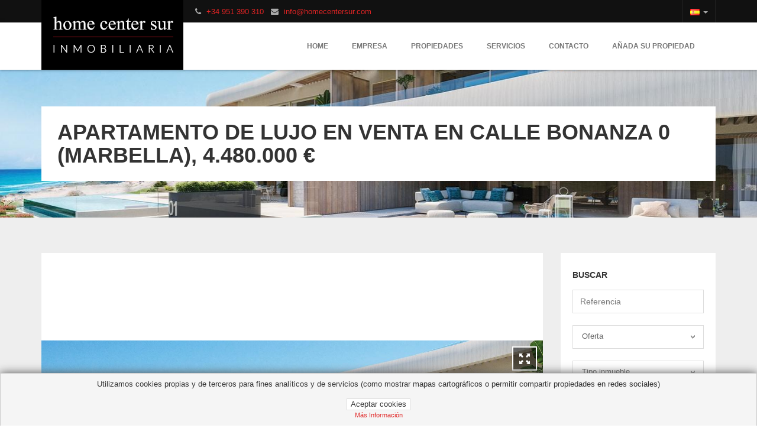

--- FILE ---
content_type: text/html; charset=UTF-8
request_url: https://www.homecentersur.com/es/apartamento-de-lujo-en-venta-en-calle-bonanza-0-%28marbella%29/319824/s02
body_size: 12494
content:
<!DOCTYPE html>
<!--[if IE 8]>			<html class="ie ie8"> <![endif]-->
<!--[if IE 9]>			<html class="ie ie9"> <![endif]-->
<!--[if gt IE 9]><!-->	<html> <!--<![endif]-->
	<head>
		<meta charset="utf-8" />
		<title>Apartamento de Lujo en venta en calle Bonanza 0 (Marbella), 4.480.000 € (Ref.: 11245) - Home Center Sur</title>
		<meta name="keywords" content="apartamento, 1ª planta,viv. de lujo, calle bonanza 0, marbella, el rosario, 4.480.000 €, 11245" />
		<meta name="description" content="To own a Dunique property is to feel the beachfront living in a new light and explore its most refined experiences. Enjoying proximity to some of the globe’s finest beaches, golf courses and natural..." />
		<meta name="Author" content="Home Center Sur" />
                <meta property="og:title" content="Apartamento de Lujo en venta en calle Bonanza 0 (Marbella), 4.480.000 € (Ref.: 11245) - Home Center Sur" />
                <meta property="og:url" content="http://www.homecentersur.com/es/apartamento-de-lujo-en-venta-en-calle-bonanza-0-%28marbella%29/319824/s02" />
                <meta property="og:image" content="http://www.homecentersur.com/fotos/wk/220/img_319824_302b1ae807cc0bb601406e66b2b97603.jpg" />
                		<!-- mobile settings -->
		<meta name="viewport" content="width=device-width, maximum-scale=1, initial-scale=1, user-scalable=0" />

		    		<!-- Bootstrap -->
		<link href="/v2/web/themes/realestast/bootstrap/css/bootstrap.min.css" rel="stylesheet">

		<!-- Libs CSS -->
		<link href="https://cdnjs.cloudflare.com/ajax/libs/font-awesome/4.7.0/css/font-awesome.min.css" rel="stylesheet" type="text/css" />
		<link rel="stylesheet" href="/v2/web/themes/realestast/vendor/owl-carousel/owl.carousel.css" media="screen">
		<link rel="stylesheet" href="/v2/web/themes/realestast/vendor/owl-carousel/owl.theme.css" media="screen">
		<link rel="stylesheet" href="/v2/web/themes/realestast/vendor/flexslider/flexslider.css" media="screen">
		<link rel="stylesheet" href="/v2/web/themes/realestast/vendor/chosen/chosen.css" media="screen">

		<!-- Theme -->
		<link href="//cdn.inmoenter.com/v2/web/themes/realestast/css/theme-animate.css" rel="stylesheet">
		<link href="//cdn.inmoenter.com/v2/web/themes/realestast/css/theme-elements.css" rel="stylesheet">
		<link href="//cdn.inmoenter.com/v2/web/themes/realestast/css/theme-blog.css" rel="stylesheet">
		<link href="//cdn.inmoenter.com/v2/web/themes/realestast/css/theme-map.css" rel="stylesheet">
		<link href="//cdn.inmoenter.com/v2/web/themes/realestast/css/theme.css" rel="stylesheet">
		<link href="//cdn.inmoenter.com/v2/web/themes/realestast/css/colors/p-rojo/style.css" rel="stylesheet">
		<!-- Theme Responsive-->
		<link href="//cdn.inmoenter.com/v2/web/themes/realestast/css/theme-responsive.css" rel="stylesheet">

		<!-- HTML5 Shim and Respond.js IE8 support of HTML5 elements and media queries -->
		<!-- WARNING: Respond.js doesn't work if you view the page via file:// -->
		<!--[if lt IE 9]>
			<script src="https://oss.maxcdn.com/html5shiv/3.7.2/html5shiv.min.js"></script>
			<script src="https://oss.maxcdn.com/respond/1.4.2/respond.min.js"></script>
		<![endif]-->
		
    <link rel="stylesheet" href="//unpkg.com/leaflet@1.3.4/dist/leaflet.css" integrity="sha512-puBpdR0798OZvTTbP4A8Ix/l+A4dHDD0DGqYW6RQ+9jxkRFclaxxQb/SJAWZfWAkuyeQUytO7+7N4QKrDh+drA==" crossorigin=""/>
    <link rel="stylesheet" href="/include/jquery/pluggins/biGallery/css/blueimp-gallery.css">
    <link rel="stylesheet" href="/include/jquery/pluggins/biGallery/css/blueimp-gallery-indicator.css">
    <link rel="stylesheet" href="/include/jquery/pluggins/biGallery/css/blueimp-gallery-video.css">

					<link rel='shortcut icon' href='/imas/g_220/logo_panel.png' />
			</head>
	<body ><!-- Available classes for body: boxed , pattern1...pattern10 . Background Image - example add: data-background="//cdn.inmoenter.com/v2/web/themes/realestast/images/boxed_background/1.jpg"  -->
            
		<div id="page">
			<header>
	<div id="top">
		<div class="container">
			<p class="pull-left text-note hidden-xs">
			<i class="fa fa-phone"></i> <a href="tel:+34 951 390 310">+34 951 390 310</a>&nbsp;&nbsp;			<i class="fa fa-envelope"></i> <a class="hidden-xs" href="mailto:info@homecentersur.com">info@homecentersur.com</a>			</p>

							<ul class="nav nav-pills nav-top navbar-right">
					<li class="dropdown">
					<a class="dropdown-toggle language" type="button" data-toggle="dropdown">
						<img src="//cdn.inmoenter.com/v2/web/themes/atropos/images/flags/es.png" width="16" height="11" alt="">
						<span class="caret"></span>
					</a>


					<ul class="dropdown-menu">
												<li>
							<a href="/es/apartamento-de-lujo-en-venta-en-calle-bonanza-0-%28marbella%29/319824/s02">
								<img src="//cdn.inmoenter.com/v2/web/themes/atropos/images/flags/es.png" width="16" height="11" alt="EN Language"> Español
							</a>
						</li>
												<li>
							<a href="/en/apartamento-de-lujo-en-venta-en-calle-bonanza-0-%28marbella%29/319824/s02">
								<img src="//cdn.inmoenter.com/v2/web/themes/atropos/images/flags/en.png" width="16" height="11" alt="EN Language"> Inglés
							</a>
						</li>
												<li>
							<a href="/de/apartamento-de-lujo-en-venta-en-calle-bonanza-0-%28marbella%29/319824/s02">
								<img src="//cdn.inmoenter.com/v2/web/themes/atropos/images/flags/de.png" width="16" height="11" alt="EN Language"> Alemán
							</a>
						</li>
												<li>
							<a href="/fr/apartamento-de-lujo-en-venta-en-calle-bonanza-0-%28marbella%29/319824/s02">
								<img src="//cdn.inmoenter.com/v2/web/themes/atropos/images/flags/fr.png" width="16" height="11" alt="EN Language"> Francés
							</a>
						</li>
												<li>
							<a href="/it/apartamento-de-lujo-en-venta-en-calle-bonanza-0-%28marbella%29/319824/s02">
								<img src="//cdn.inmoenter.com/v2/web/themes/atropos/images/flags/it.png" width="16" height="11" alt="EN Language"> Italiano
							</a>
						</li>
												<li>
							<a href="/fi/apartamento-de-lujo-en-venta-en-calle-bonanza-0-%28marbella%29/319824/s02">
								<img src="//cdn.inmoenter.com/v2/web/themes/atropos/images/flags/fi.png" width="16" height="11" alt="EN Language"> Finés
							</a>
						</li>
												<li>
							<a href="/sv/apartamento-de-lujo-en-venta-en-calle-bonanza-0-%28marbella%29/319824/s02">
								<img src="//cdn.inmoenter.com/v2/web/themes/atropos/images/flags/sv.png" width="16" height="11" alt="EN Language"> Sueco
							</a>
						</li>
												<li>
							<a href="/da/apartamento-de-lujo-en-venta-en-calle-bonanza-0-%28marbella%29/319824/s02">
								<img src="//cdn.inmoenter.com/v2/web/themes/atropos/images/flags/da.png" width="16" height="11" alt="EN Language"> Danés
							</a>
						</li>
												<li>
							<a href="/ca/apartamento-de-lujo-en-venta-en-calle-bonanza-0-%28marbella%29/319824/s02">
								<img src="//cdn.inmoenter.com/v2/web/themes/atropos/images/flags/ca.png" width="16" height="11" alt="EN Language"> Catalán
							</a>
						</li>
												<li>
							<a href="/ru/apartamento-de-lujo-en-venta-en-calle-bonanza-0-%28marbella%29/319824/s02">
								<img src="//cdn.inmoenter.com/v2/web/themes/atropos/images/flags/ru.png" width="16" height="11" alt="EN Language"> Ruso
							</a>
						</li>
												<li>
							<a href="/nl/apartamento-de-lujo-en-venta-en-calle-bonanza-0-%28marbella%29/319824/s02">
								<img src="//cdn.inmoenter.com/v2/web/themes/atropos/images/flags/nl.png" width="16" height="11" alt="EN Language"> Holandés
							</a>
						</li>
												<li>
							<a href="/eu/apartamento-de-lujo-en-venta-en-calle-bonanza-0-%28marbella%29/319824/s02">
								<img src="//cdn.inmoenter.com/v2/web/themes/atropos/images/flags/eu.png" width="16" height="11" alt="EN Language"> Euskera
							</a>
						</li>
												<li>
							<a href="/zh/apartamento-de-lujo-en-venta-en-calle-bonanza-0-%28marbella%29/319824/s02">
								<img src="//cdn.inmoenter.com/v2/web/themes/atropos/images/flags/zh.png" width="16" height="11" alt="EN Language"> Chino
							</a>
						</li>
												<li>
							<a href="/ar/apartamento-de-lujo-en-venta-en-calle-bonanza-0-%28marbella%29/319824/s02">
								<img src="//cdn.inmoenter.com/v2/web/themes/atropos/images/flags/ar.png" width="16" height="11" alt="EN Language"> Árabe
							</a>
						</li>
											</ul>
					</li>
				</ul>
			
						<ul class="nav nav-pills nav-top navbar-right">
						</ul>


		</div>
	</div>
	<nav class="navbar navbar-default pgl-navbar-main" role="navigation">
		<div class="container">
			<div class="navbar-header">
				<button type="button" class="navbar-toggle" data-toggle="collapse" data-target=".navbar-collapse"> <span class="sr-only">Toggle navigation</span> <span class="icon-bar"></span> <span class="icon-bar"></span> <span class="icon-bar"></span> </button>
				<a class="logo" href="/es">
										<img src="/v2/web/themes/realestast/custom/www.homecentersur.com/logo_top.png" alt="Home Center Sur" />
				</a>
			</div>

			<div class="navbar-collapse collapse width">
				<ul class="nav navbar-nav pull-right">
					<li class=""><a href="/es">Home</a></li>

											
																		<li class=" " onclick="window.location.href='/es/empresa/2/s04'">
							<a href="/es/empresa/2/s04" >Empresa</a>
													</li>
																	
																		<li class=" " onclick="window.location.href='/es/propiedades/s01'">
							<a href="/es/propiedades/s01" >Propiedades</a>
													</li>
																	
																		<li class=" " onclick="window.location.href='/es/servicios/3/s04'">
							<a href="/es/servicios/3/s04" >Servicios</a>
													</li>
																	
																		<li class=" " onclick="window.location.href='/es/contacto/s03'">
							<a href="/es/contacto/s03" >Contacto</a>
													</li>
																	
																		<li class=" " onclick="window.location.href='/es/anada-su-propiedad/119/s09'">
							<a href="/es/anada-su-propiedad/119/s09" >Añada su propiedad</a>
													</li>
															</ul>
			</div>
		</div>
	</nav>
</header>

						                    <style>
        .owl-item {
            height: 700px; /* Set as required */
            max-height: 700px;
            position: relative;
        }

        .owl-item .imgBlock {
            position: absolute;
            left: 0;
            right: 0;
            top: 50%;
            -ms-transform: translateY(-50%);
            -webkit-transform: translateY(-50%);
            -moz-transform: translateY(-50%);
            -o-transform: translateY(-50%);
            transform: translateY(-50%);
            margin: auto;

        }
        .imgBlock img{
            margin: auto;
        }
    </style>
    <div role="main" class="main pgl-bg-grey">
                                <img src="/fotos/wk/220/img_319824_302b1ae807cc0bb601406e66b2b97603.jpg" style="display:none"/>
                <!-- Begin page top -->
        <section class="page-top"  style="background-image: url(/fotos/wk/220/img_319824_302b1ae807cc0bb601406e66b2b97603.jpg); background-repeat: no-repeat; background-position: 50% 50%; width: 100%; height: 100%; -webkit-background-size: cover; -moz-background-size: cover; -o-background-size: cover; background-size: cover;">
            <div class="container">
                <div class="page-top-in">
                                            <h2><span>Apartamento de Lujo en venta en calle Bonanza 0 (Marbella), 4.480.000 €</span></h2>
                                    </div>
            </div>
        </section>
        <!-- End page top -->

        <!-- Begin content with sidebar -->
        <div class="container">
            <div class="row">
                <div class="col-md-9 content">

                    <section class="pgl-pro-detail pgl-bg-light">
                                                                            <div id="slider" class="flexslider">
                                <ul class="slides">
                                                                            <li class="owl-item">
                                            <div class="imgBlock">
                                                <a href="#" class="galleryBtn" style="z-index:3;"><span class="glyphicon glyphicon-fullscreen" aria-hidden="true"></span></a>
                                                <img class="img-responsive"  src="/fotos/wk/220/img_319824_302b1ae807cc0bb601406e66b2b97603.jpg" alt="">
                                                                                            </div>
                                        </li>
                                                                            <li class="owl-item">
                                            <div class="imgBlock">
                                                <a href="#" class="galleryBtn" style="z-index:3;"><span class="glyphicon glyphicon-fullscreen" aria-hidden="true"></span></a>
                                                <img class="img-responsive"  src="/fotos/wk/220/img_319824_509b1bf1b3a585b26e7729b6aedebbfc.jpg" alt="">
                                                                                            </div>
                                        </li>
                                                                            <li class="owl-item">
                                            <div class="imgBlock">
                                                <a href="#" class="galleryBtn" style="z-index:3;"><span class="glyphicon glyphicon-fullscreen" aria-hidden="true"></span></a>
                                                <img class="img-responsive"  src="/fotos/wk/220/img_319824_8258ae68a0e8e0f6eec720880df7b859.jpg" alt="">
                                                                                            </div>
                                        </li>
                                                                            <li class="owl-item">
                                            <div class="imgBlock">
                                                <a href="#" class="galleryBtn" style="z-index:3;"><span class="glyphicon glyphicon-fullscreen" aria-hidden="true"></span></a>
                                                <img class="img-responsive"  src="/fotos/wk/220/img_319824_53d65c0cfb6e587ebe6ad6f8be380751.jpg" alt="">
                                                                                            </div>
                                        </li>
                                                                            <li class="owl-item">
                                            <div class="imgBlock">
                                                <a href="#" class="galleryBtn" style="z-index:3;"><span class="glyphicon glyphicon-fullscreen" aria-hidden="true"></span></a>
                                                <img class="img-responsive"  src="/fotos/wk/220/img_319824_d09c6782ef10324b5a2959570f1c74bd.jpg" alt="">
                                                                                            </div>
                                        </li>
                                                                            <li class="owl-item">
                                            <div class="imgBlock">
                                                <a href="#" class="galleryBtn" style="z-index:3;"><span class="glyphicon glyphicon-fullscreen" aria-hidden="true"></span></a>
                                                <img class="img-responsive"  src="/fotos/wk/220/img_319824_31764f52f58797745a4218f8d8733be8.jpg" alt="">
                                                                                            </div>
                                        </li>
                                                                            <li class="owl-item">
                                            <div class="imgBlock">
                                                <a href="#" class="galleryBtn" style="z-index:3;"><span class="glyphicon glyphicon-fullscreen" aria-hidden="true"></span></a>
                                                <img class="img-responsive"  src="/fotos/wk/220/img_319824_5088e6381d0c6d4256d0e26658c5c1d8.jpg" alt="">
                                                                                            </div>
                                        </li>
                                                                            <li class="owl-item">
                                            <div class="imgBlock">
                                                <a href="#" class="galleryBtn" style="z-index:3;"><span class="glyphicon glyphicon-fullscreen" aria-hidden="true"></span></a>
                                                <img class="img-responsive"  src="/fotos/wk/220/img_319824_47b489cc678d122164b223fe8a9b9b40.jpg" alt="">
                                                                                            </div>
                                        </li>
                                                                            <li class="owl-item">
                                            <div class="imgBlock">
                                                <a href="#" class="galleryBtn" style="z-index:3;"><span class="glyphicon glyphicon-fullscreen" aria-hidden="true"></span></a>
                                                <img class="img-responsive"  src="/fotos/wk/220/img_319824_0fa2b8238c4b4ffa4d6460aca8c1ad19.jpg" alt="">
                                                                                            </div>
                                        </li>
                                                                            <li class="owl-item">
                                            <div class="imgBlock">
                                                <a href="#" class="galleryBtn" style="z-index:3;"><span class="glyphicon glyphicon-fullscreen" aria-hidden="true"></span></a>
                                                <img class="img-responsive"  src="/fotos/wk/220/img_319824_c6bb3861d20a8f406b5635853dd6a8a9.jpg" alt="">
                                                                                            </div>
                                        </li>
                                                                            <li class="owl-item">
                                            <div class="imgBlock">
                                                <a href="#" class="galleryBtn" style="z-index:3;"><span class="glyphicon glyphicon-fullscreen" aria-hidden="true"></span></a>
                                                <img class="img-responsive"  src="/fotos/wk/220/img_319824_eb1f569f03e4b0f11c6812fbeffc8b90.jpg" alt="">
                                                                                            </div>
                                        </li>
                                                                            <li class="owl-item">
                                            <div class="imgBlock">
                                                <a href="#" class="galleryBtn" style="z-index:3;"><span class="glyphicon glyphicon-fullscreen" aria-hidden="true"></span></a>
                                                <img class="img-responsive"  src="/fotos/wk/220/img_319824_f4b02714e956365d3cd8d473e656077e.jpg" alt="">
                                                                                            </div>
                                        </li>
                                                                            <li class="owl-item">
                                            <div class="imgBlock">
                                                <a href="#" class="galleryBtn" style="z-index:3;"><span class="glyphicon glyphicon-fullscreen" aria-hidden="true"></span></a>
                                                <img class="img-responsive"  src="/fotos/wk/220/img_319824_6feff99328acda92779ada09548a5201.jpg" alt="">
                                                                                            </div>
                                        </li>
                                                                            <li class="owl-item">
                                            <div class="imgBlock">
                                                <a href="#" class="galleryBtn" style="z-index:3;"><span class="glyphicon glyphicon-fullscreen" aria-hidden="true"></span></a>
                                                <img class="img-responsive"  src="/fotos/wk/220/img_319824_03bf33f3f117fdd36c761a77495a149a.jpg" alt="">
                                                                                            </div>
                                        </li>
                                                                            <li class="owl-item">
                                            <div class="imgBlock">
                                                <a href="#" class="galleryBtn" style="z-index:3;"><span class="glyphicon glyphicon-fullscreen" aria-hidden="true"></span></a>
                                                <img class="img-responsive"  src="/fotos/wk/220/img_319824_c850d75289ce789e49ce041a9fac1060.jpg" alt="">
                                                                                            </div>
                                        </li>
                                                                    </ul>
                            </div>

                            <div id="carousel" class="flexslider">
                                <ul class="slides">
                                                                            <li> <img src="/fotos/wk/220/img_319824_302b1ae807cc0bb601406e66b2b97603.jpg" alt="" width="150" height="100"></li>
                                                                                <li> <img src="/fotos/wk/220/img_319824_509b1bf1b3a585b26e7729b6aedebbfc.jpg" alt="" width="150" height="100"></li>
                                                                                <li> <img src="/fotos/wk/220/img_319824_8258ae68a0e8e0f6eec720880df7b859.jpg" alt="" width="150" height="100"></li>
                                                                                <li> <img src="/fotos/wk/220/img_319824_53d65c0cfb6e587ebe6ad6f8be380751.jpg" alt="" width="150" height="100"></li>
                                                                                <li> <img src="/fotos/wk/220/img_319824_d09c6782ef10324b5a2959570f1c74bd.jpg" alt="" width="150" height="100"></li>
                                                                                <li> <img src="/fotos/wk/220/img_319824_31764f52f58797745a4218f8d8733be8.jpg" alt="" width="150" height="100"></li>
                                                                                <li> <img src="/fotos/wk/220/img_319824_5088e6381d0c6d4256d0e26658c5c1d8.jpg" alt="" width="150" height="100"></li>
                                                                                <li> <img src="/fotos/wk/220/img_319824_47b489cc678d122164b223fe8a9b9b40.jpg" alt="" width="150" height="100"></li>
                                                                                <li> <img src="/fotos/wk/220/img_319824_0fa2b8238c4b4ffa4d6460aca8c1ad19.jpg" alt="" width="150" height="100"></li>
                                                                                <li> <img src="/fotos/wk/220/img_319824_c6bb3861d20a8f406b5635853dd6a8a9.jpg" alt="" width="150" height="100"></li>
                                                                                <li> <img src="/fotos/wk/220/img_319824_eb1f569f03e4b0f11c6812fbeffc8b90.jpg" alt="" width="150" height="100"></li>
                                                                                <li> <img src="/fotos/wk/220/img_319824_f4b02714e956365d3cd8d473e656077e.jpg" alt="" width="150" height="100"></li>
                                                                                <li> <img src="/fotos/wk/220/img_319824_6feff99328acda92779ada09548a5201.jpg" alt="" width="150" height="100"></li>
                                                                                <li> <img src="/fotos/wk/220/img_319824_03bf33f3f117fdd36c761a77495a149a.jpg" alt="" width="150" height="100"></li>
                                                                                <li> <img src="/fotos/wk/220/img_319824_c850d75289ce789e49ce041a9fac1060.jpg" alt="" width="150" height="100"></li>
                                                                        </ul>
                            </div>

                            <div id="blueimp-gallery" class="blueimp-gallery blueimp-gallery-controls">
                                <div class="slides"></div>
                                <h3 class="title"></h3>
                                <a class="close">×</a>
                                <a class="fullscreen"><span class="glyphicon glyphicon-fullscreen" aria-hidden="true"></span></a>
                                <a class="prev">‹</a>
                                <a class="next">›</a>
                                <a class="play-pause"></a>
                                <ol class="indicator"></ol>
                                <a class="previousRow" onclick="gotoRow('previous')">‹</a>
                                <a class="nextRow" onclick="gotoRow('next')">›</a>
                                <div class="slidesCount">0/0</div>
                            </div>

                            <div style="display:none">
                                <div id="links">
                                                                            <a href="/fotos/wk/220/img_319824_302b1ae807cc0bb601406e66b2b97603.jpg" title="Apartamento de Lujo en venta en calle Bonanza 0 (Marbella), 4.480.000 €"><img src="/fotos/wk/220/img_319824_302b1ae807cc0bb601406e66b2b97603.jpg" alt="Apartamento de Lujo en venta en calle Bonanza 0 (Marbella), 4.480.000 €"></a>
                                                                                <a href="/fotos/wk/220/img_319824_509b1bf1b3a585b26e7729b6aedebbfc.jpg" title="Apartamento de Lujo en venta en calle Bonanza 0 (Marbella), 4.480.000 €"><img src="/fotos/wk/220/img_319824_509b1bf1b3a585b26e7729b6aedebbfc.jpg" alt="Apartamento de Lujo en venta en calle Bonanza 0 (Marbella), 4.480.000 €"></a>
                                                                                <a href="/fotos/wk/220/img_319824_8258ae68a0e8e0f6eec720880df7b859.jpg" title="Apartamento de Lujo en venta en calle Bonanza 0 (Marbella), 4.480.000 €"><img src="/fotos/wk/220/img_319824_8258ae68a0e8e0f6eec720880df7b859.jpg" alt="Apartamento de Lujo en venta en calle Bonanza 0 (Marbella), 4.480.000 €"></a>
                                                                                <a href="/fotos/wk/220/img_319824_53d65c0cfb6e587ebe6ad6f8be380751.jpg" title="Apartamento de Lujo en venta en calle Bonanza 0 (Marbella), 4.480.000 €"><img src="/fotos/wk/220/img_319824_53d65c0cfb6e587ebe6ad6f8be380751.jpg" alt="Apartamento de Lujo en venta en calle Bonanza 0 (Marbella), 4.480.000 €"></a>
                                                                                <a href="/fotos/wk/220/img_319824_d09c6782ef10324b5a2959570f1c74bd.jpg" title="Apartamento de Lujo en venta en calle Bonanza 0 (Marbella), 4.480.000 €"><img src="/fotos/wk/220/img_319824_d09c6782ef10324b5a2959570f1c74bd.jpg" alt="Apartamento de Lujo en venta en calle Bonanza 0 (Marbella), 4.480.000 €"></a>
                                                                                <a href="/fotos/wk/220/img_319824_31764f52f58797745a4218f8d8733be8.jpg" title="Apartamento de Lujo en venta en calle Bonanza 0 (Marbella), 4.480.000 €"><img src="/fotos/wk/220/img_319824_31764f52f58797745a4218f8d8733be8.jpg" alt="Apartamento de Lujo en venta en calle Bonanza 0 (Marbella), 4.480.000 €"></a>
                                                                                <a href="/fotos/wk/220/img_319824_5088e6381d0c6d4256d0e26658c5c1d8.jpg" title="Apartamento de Lujo en venta en calle Bonanza 0 (Marbella), 4.480.000 €"><img src="/fotos/wk/220/img_319824_5088e6381d0c6d4256d0e26658c5c1d8.jpg" alt="Apartamento de Lujo en venta en calle Bonanza 0 (Marbella), 4.480.000 €"></a>
                                                                                <a href="/fotos/wk/220/img_319824_47b489cc678d122164b223fe8a9b9b40.jpg" title="Apartamento de Lujo en venta en calle Bonanza 0 (Marbella), 4.480.000 €"><img src="/fotos/wk/220/img_319824_47b489cc678d122164b223fe8a9b9b40.jpg" alt="Apartamento de Lujo en venta en calle Bonanza 0 (Marbella), 4.480.000 €"></a>
                                                                                <a href="/fotos/wk/220/img_319824_0fa2b8238c4b4ffa4d6460aca8c1ad19.jpg" title="Apartamento de Lujo en venta en calle Bonanza 0 (Marbella), 4.480.000 €"><img src="/fotos/wk/220/img_319824_0fa2b8238c4b4ffa4d6460aca8c1ad19.jpg" alt="Apartamento de Lujo en venta en calle Bonanza 0 (Marbella), 4.480.000 €"></a>
                                                                                <a href="/fotos/wk/220/img_319824_c6bb3861d20a8f406b5635853dd6a8a9.jpg" title="Apartamento de Lujo en venta en calle Bonanza 0 (Marbella), 4.480.000 €"><img src="/fotos/wk/220/img_319824_c6bb3861d20a8f406b5635853dd6a8a9.jpg" alt="Apartamento de Lujo en venta en calle Bonanza 0 (Marbella), 4.480.000 €"></a>
                                                                                <a href="/fotos/wk/220/img_319824_eb1f569f03e4b0f11c6812fbeffc8b90.jpg" title="Apartamento de Lujo en venta en calle Bonanza 0 (Marbella), 4.480.000 €"><img src="/fotos/wk/220/img_319824_eb1f569f03e4b0f11c6812fbeffc8b90.jpg" alt="Apartamento de Lujo en venta en calle Bonanza 0 (Marbella), 4.480.000 €"></a>
                                                                                <a href="/fotos/wk/220/img_319824_f4b02714e956365d3cd8d473e656077e.jpg" title="Apartamento de Lujo en venta en calle Bonanza 0 (Marbella), 4.480.000 €"><img src="/fotos/wk/220/img_319824_f4b02714e956365d3cd8d473e656077e.jpg" alt="Apartamento de Lujo en venta en calle Bonanza 0 (Marbella), 4.480.000 €"></a>
                                                                                <a href="/fotos/wk/220/img_319824_6feff99328acda92779ada09548a5201.jpg" title="Apartamento de Lujo en venta en calle Bonanza 0 (Marbella), 4.480.000 €"><img src="/fotos/wk/220/img_319824_6feff99328acda92779ada09548a5201.jpg" alt="Apartamento de Lujo en venta en calle Bonanza 0 (Marbella), 4.480.000 €"></a>
                                                                                <a href="/fotos/wk/220/img_319824_03bf33f3f117fdd36c761a77495a149a.jpg" title="Apartamento de Lujo en venta en calle Bonanza 0 (Marbella), 4.480.000 €"><img src="/fotos/wk/220/img_319824_03bf33f3f117fdd36c761a77495a149a.jpg" alt="Apartamento de Lujo en venta en calle Bonanza 0 (Marbella), 4.480.000 €"></a>
                                                                                <a href="/fotos/wk/220/img_319824_c850d75289ce789e49ce041a9fac1060.jpg" title="Apartamento de Lujo en venta en calle Bonanza 0 (Marbella), 4.480.000 €"><img src="/fotos/wk/220/img_319824_c850d75289ce789e49ce041a9fac1060.jpg" alt="Apartamento de Lujo en venta en calle Bonanza 0 (Marbella), 4.480.000 €"></a>
                                                                        </div>
                            </div>
                        
                        <div class="pgl-detail">
                            <div class="row">
                                <div class="col-sm-4">

                                    <ul class="list-unstyled amenities amenities-detail">
                                        <li><strong>Ref:</strong> 11245</li>
                                        <li><strong>Tipo:</strong> Apartamento</li>                                                                                    
                                                                                                                                        <li><span title="Constr."><img class="building svg" src="/v2/web/themes/realestast/images/icons/home-ico.png" style="height:16px;padding-bottom: 3px;padding-right: 5px;"> 293 m<sup>2</sup></span></li>
                                                                                                                                
                                                                                            <li><address><i class="icons icon-location"></i> calle Bonanza</address></li>
                                                                                                                                                                                                                <li title="Dormitorios"><i class="icons icon-bedroom"></i> 3 Dormitorios</li>
                                                                                                                                        <li title="Baños"><i class="icons icon-bathroom"></i> 3 Baños</li>                                    </ul>

                                    <div class="addthis_sharing_toolbox"></div>

                                    <div class="print_pdf_button" style="margin-top:10px;">
                                        <a href="/es/generatePublicPDF/319824" target="_blank">
                                            <img src="//cdn.inmoenter.com/v2/web/themes/common/img/download-pdf.png" width="32">
                                        </a>
                                    </div>

                                                                    </div>
                                <div class="col-sm-8">
                                                                            <p class="lead text-center">Descripción</p>
                                        <p>To own a Dunique property is to feel the beachfront living in a new light and explore its most refined experiences. Enjoying proximity to some of the globe’s finest beaches,<br />
golf courses and natural wonders Dunique villas and apartments are available for purchase in a unique setting with peerless views, adjacent a Las Chapas - Marbella one of the most precious beach in the area</p>
                                        <p>
                                        
                                        
                                        
                                        
                                                                                                                </div>
                            </div>

                            <div class="tab-detail">
                                <h3>Más información</h3>
                                <div class="panel-group" id="accordion">
                                    <div class="panel panel-default pgl-panel">
                                        <div class="panel-heading">
                                                                                        <h4 class="panel-title"> <span>Características</span></h4>
                                        </div>
                                        <div id="collapseOne" class="panel-collapse collapse in">
                                            <div class="panel-body">

                                                <div class="row">
                                                    <!-- col 1 -->
                                                    <div class="col-md-4 col-sm-6 col-xs-6">
                                                                                                                    <strong>Generales</strong>
                                                            <ul class="list-icon check-square">
                                                                                                                                    <li>1ª Planta</li>
                                                                                                                                        <li>2 Plantas</li>
                                                                                                                                        <li>Salón independiente</li>
                                                                                                                                        <li>Cocina amueblada</li>
                                                                                                                                        <li>3 Dormitorios</li>
                                                                                                                                        <li>3 Baños</li>
                                                                                                                                        <li>1 Aseo</li>
                                                                                                                                        <li>3 Armarios</li>
                                                                                                                                        <li>2 terrazas (145 m2)</li>
                                                                                                                                        <li>Patio</li>
                                                                                                                                        <li>Trastero</li>
                                                                                                                                        <li>Despensa</li>
                                                                                                                                        <li>Garaje Independiente (2)</li>
                                                                                                                                        <li> con 2 plazas</li>
                                                                                                                                        <li>Piscina</li>
                                                                                                                                        <li>Con Jardines</li>
                                                                                                                                </ul>
                                                            <br>
                                                        
                                                                                                                    <strong>Superficies</strong>
                                                            <ul class="list-icon check-square">
                                                                                                                                    <li>Sup. Construida: 293 m2</li>
                                                                                                                                        <li>Superficie Útil: 170 m2</li>
                                                                                                                                </ul>
                                                            <br>
                                                        
                                                        
                                                    </div>
                                                    <!-- col 2 -->
                                                    <div class="col-md-4 col-sm-6 col-xs-6">

                                                                                                                    <strong>Suministros</strong>
                                                            <ul class="list-icon check-square">
                                                                                                                                    <li>Placas Solares</li>
                                                                                                                                </ul>
                                                            <br>
                                                        
                                                                                                                    <strong>Equipamiento</strong>
                                                            <ul class="list-icon check-square">
                                                                                                                                    <li>Chimenea</li>
                                                                                                                                        <li>Electrodomésticos</li>
                                                                                                                                        <li>Calefacción Central</li>
                                                                                                                                        <li>Instalación de Aire Acondicionado</li>
                                                                                                                                        <li>Antena Parabólica</li>
                                                                                                                                        <li>Teléfono</li>
                                                                                                                                        <li>Internet/Wifi</li>
                                                                                                                                </ul>
                                                            <br>
                                                        
                                                                                                                    <strong>Calidades</strong>
                                                            <ul class="list-icon check-square">
                                                                                                                                    <li>Carpintería interior de madera natural</li>
                                                                                                                                        <li>Climalit</li>
                                                                                                                                        <li>Solería de Porcelana</li>
                                                                                                                                </ul>
                                                            <br>
                                                        
                                                                                                                    <strong>Seguridad</strong>
                                                            <ul class="list-icon check-square">
                                                                                                                                    <li>Puerta blindada</li>
                                                                                                                                        <li>Cerradura de Seguridad</li>
                                                                                                                                        <li>Serv. Portería</li>
                                                                                                                                        <li>Alarma</li>
                                                                                                                                        <li>Servicios de Vigilancia</li>
                                                                                                                                </ul>
                                                            <br>
                                                                                                            </div>
                                                    <!-- col 3 -->
                                                    <div class="col-md-4 col-sm-6 col-xs-6">
                                                                                                                    <strong>Situación</strong>
                                                            <ul class="list-icon check-square">
                                                                                                                                    <li>Urbanización</li>
                                                                                                                                        <li>En Área Urbana</li>
                                                                                                                                        <li>1ª Línea de playa</li>
                                                                                                                                        <li>Orientación Sur-Oeste</li>
                                                                                                                                        <li>Vistas al mar</li>
                                                                                                                                </ul>
                                                            <br>
                                                        
                                                                                                                    <strong>Cerca de</strong>
                                                            <ul class="list-icon check-square">
                                                                                                                                    <li>Campos de Golf</li>
                                                                                                                                        <li>Centros Comerciales</li>
                                                                                                                                        <li>Centros Escolares</li>
                                                                                                                                        <li>Centros Deportivos</li>
                                                                                                                                        <li>Centros Culturales</li>
                                                                                                                                        <li>Espacios Verdes</li>
                                                                                                                                </ul>
                                                            <br>
                                                        
                                                                                                                    <strong>Comunicaciones</strong>
                                                            <ul class="list-icon check-square">
                                                                                                                                    <li>Autobuses</li>
                                                                                                                                        <li>Marbella Centro &#040;9 min.&#041;</li>
                                                                                                                                        <li>Aeropuerto (50 km. - 25 min.)</li>
                                                                                                                                </ul>
                                                            <br>
                                                        
                                                                                                            </div>
                                                </div>
                                            </div>
                                        </div>
                                    </div>

                                    <div class="panel panel-default pgl-panel">
                                        <div class="panel-heading">
                                                                                        <h4 class="panel-title"> <span>Precio</span></h4>
                                        </div>
                                        <div id="collapsePrices" class="panel-collapse collapse in">
                                            <div class="panel-body">

                                                <div class="row">
                                                                                                            <div class="col-sm-12 col-xs-12">
                                                            <div class="col-sm-6 col-xs-12">
                                                                                                                                    <h2>4.480.000  € </h2>
                                                                                                                                                                                                                                                                </div>
                                                            <div class="col-sm-6 col-xs-12">
                                                                <ul class="list-icon check-square" style="margin-top: 17px;">
                                                                    <li>15.290 €/m2 (Construida)</li>                                                                    <li>26.353 €/m2 (Útil)</li>                                                                                                                                    </ul>
                                                            </div>
                                                        </div>
                                                        <div class="col-sm-6 col-xs-12">
                                                            <div>
                                                                <ul class="list-icon" style="margin-left: 0px;">
                                                                                                                                                                                                                                                                                                                                                                                                                    </ul>
                                                            </div>
                                                        </div>
                                                        <div class="col-sm-6 col-xs-12">
                                                            <ul class="list-icon check-square">
                                                                                                                                                                                                                                                                                                                                                                                                                                                                                                                            </ul>
                                                        </div>
                                                                                                    </div>

                                            </div>
                                        </div>
                                    </div>

                                    
                                    
                                                                            <div class="panel panel-default pgl-panel">
                                            <div class="panel-heading">
                                                                                                <h4 class="panel-title"> <span>Calificación energética</span></h4>
                                            </div>
                                            <div id="collapseEnergy" class="panel-collapse collapse in">
                                                <div class="panel-body">
                                                    <div class="row">
                                                        <div class="col-xs-3">
                                                            <img src="/imas/comunes/energyRating/0.png">
                                                        </div>
                                                        <div class="col-xs-9">
                                                            En trámite
                                                        </div>
                                                    </div>
                                                </div>
                                            </div>
                                        </div>
                                    

                                                                            <div class="panel panel-default pgl-panel">
                                            <div class="panel-heading">
                                                                                                <h4 class="panel-title"> <span>Situación y Entorno</span></h4>
                                            </div>
                                            <div id="collapseThree" class="panel-collapse collapse in">
                                                <div class="panel-body">
                                                                                                            <p>29602, El Rosario, Marbella (Málaga) <br> calle Bonanza</p>
                                                                                                                                                                

                                                                                                            <div id="contact-map" class="pgl-bg-light"></div>
                                                                                                    </div>
                                            </div>
                                        </div>
                                    
                                    <div class="panel panel-default pgl-panel">
                                        <div class="panel-heading">
                                                                                        <h4 class="panel-title"> <span>Contacto</span></h4>
                                        </div>
                                        <div id="collapseFouth" class="panel-collapse collapse in">
                                            <div class="panel-body">
                                                <div class="pgl-agent-item pgl-bg-light">
                                                    <div class="row pgl-midnarrow-row">
                                                        <div class="col-xs-12">
                                                            <h4>Home Center Sur</h4>
                                                        </div>
                                                        <div class="col-xs-2">
                                                            <div class="img-thumbnail-medium">
                                                                <img alt="" class="img-responsive" src="/imas/g_220/logo_panel.png">
                                                            </div>
                                                        </div>
                                                        <div class="col-xs-5">
                                                            <div class="pgl-agent-info">
                                                                <address>
                                                                                                                                            <i class="fa fa-phone"></i> <a href="tel:+34 951 390 310">+34 951 390 310</a> - <a href="tel:+34 605 732 448">+34 605 732 448</a><br>
                                                                                                                                                                                                                <i class="fa fa-envelope-o"></i> info@homecentersur.com
                                                                                                                                    </address>
                                                            </div>
                                                        </div>
                                                        <div class="col-xs-5">
                                                            <form name="contact" method="post" action="/es/sendContact" id="detailContact" class="contactForm white-row">
                                                            <div class="contactOkMessage alert alert-success fade in fsize16 text-center hide">
                                                                <strong>¡Gracias por contactar!</strong>
                                                            </div>

                                                            <div class="contactKoMessage alert alert-danger fade in fsize16 text-center hide">
                                                                <strong>Faltan campos obligatorios</strong>
                                                            </div>

                                                            <div class="form-group">
                                                                <input type="text" id="contact_name" name="contact[name]" required="required" placeholder="Nombre" class="contactName form-control" />
                                                            </div>

                                                            <div class="form-group">
                                                                <input type="email" id="contact_mail" name="contact[mail]" required="required" placeholder="Email" class="contactMail form-control" />
                                                            </div>

                                                            <div class="form-group">
                                                                <textarea id="contact_message" name="contact[message]" required="required" placeholder="Comentario" class="contactMessage form-control" rows="3"></textarea>
                                                            </div>

                                                            <button class="contactBtn btn btn-primary btn-block noborder">Enviar</button>
                                                            <small><input required="required" type="checkbox" name="legalAdvice" id="legalAdvice" value="1" style="vertical-align: sub;" /> Acepto la <a href="/es/privacy/s11">política de privacidad</a>.</small>

                                                            
                                                            <input type="hidden" id="contact_idProperty" name="contact[idProperty]" value="319824" /><input type="hidden" id="contact_idDevelopment" name="contact[idDevelopment]" /><input type="hidden" id="contact_sp" name="contact[sp]" /><input type="hidden" id="contact__token" name="contact[_token]" value="3fpv_CVUecN7E9ppYNVHkOinUBwR3zaczm9mgHTdO2I" /></form>

                                                        </div>
                                                    </div>
                                                </div>
                                            </div>
                                        </div>
                                    </div>
                                </div>
                            </div>
                        </div>
                    </section>

                    
                </div>
                <div class="col-md-3 sidebar">
                    <aside class="block pgl-advanced-search pgl-bg-light">
	<h3>Buscar</h3>
	<form name="quickSearch" method="get" action="/es/browser/s01" id="re-filter" class="white-row">
		<div class="form-group">
			<input type="text" id="quickSearch_ref" name="quickSearch[ref]" class="form-control" placeholder="Referencia" />
		</div>
		<div class="form-group">
			<label class="sr-only" for="location">Oferta</label>
			<select id="quickSearch_tofn" name="quickSearch[tofn]" class="chosen-select" data-placeholder="Oferta"><option value=""></option><option value="100">- Venta (Todas) -</option><option value="2">Venta en Construcción</option><option value="8">Venta a Estrenar</option><option value="1">Venta 2ª Mano</option><option value="3">Alquiler</option></select>
		</div>
		<div class="form-group">
			<label class="sr-only" for="property-types">Tipo inmueble</label>
			<select id="quickSearch_tinm" name="quickSearch[tinm]" onchange="if(this.value == &#039;256&#039;){ $(&#039;#quickSearchDormLabel&#039;).text($(&#039;#quickSearchDormLabel&#039;).data(&#039;altLabel&#039;)); }else{ $(&#039;#quickSearchDormLabel&#039;).text($(&#039;#quickSearchDormLabel&#039;).data(&#039;label&#039;)); } " class="chosen-select" data-placeholder="Tipo inmueble"><option value=""></option><optgroup label="VIVIENDAS">
                <option value="202">- Todas las viviendas -</option><option value="128">Villas</option><option value="2">Apartamentos</option><option value="64">Chalets</option><option value="8">Dúplex</option></optgroup><optgroup label="NEGOCIOS">
                <option value="1792">- Todos los negocios -</option><option value="1024">Naves</option><option value="256">Oficinas</option><option value="512">Locales</option></optgroup><optgroup label="TERRENOS">
                <option value="28672">- Todos los terrenos -</option><option value="4096">Fincas</option><option value="16384">Parcelas</option><option value="8192">Solares</option></optgroup></select>
		</div>

		<div class="form-group">
			<label class="sr-only" for="property-types">Localidad</label>
			<select id="quickSearch_loc" name="quickSearch[loc]" class="chosen-select" data-placeholder="Localidad"><option value=""></option><optgroup label="Granada">
                <option value="189950">Sierra Nevada</option></optgroup><optgroup label="Málaga">
                <option value="29">- Málaga provincia -</option><option value="290120">Álora</option><option value="299112">Churriana</option><option value="290542">Fuengirola</option><option value="290672">Málaga</option><option value="290691">Marbella</option><option value="290705">Mijas</option><option value="299102">Mijas Costa</option><option value="290944">Vélez-Málaga</option></optgroup><optgroup label="Sevilla">
                <option value="410042">Alcalá de Guadaira</option></optgroup></select>
		</div>

		<div class="form-group">
			<label class="sr-only" for="property-types">Zona</label>
			<select id="quickSearch_zona" name="quickSearch[zona]" class="chosen-select" data-placeholder="Zona" data-acc="/scripts/district"><option value=""></option></select>
		</div>

		<div class="form-group">
			<div class="row pgl-narrow-row">
				<div class="col-xs-6">
					<label id="quickSearchDormLabel" data-label="Dormitorios" data-alt-label="Despachos" class="sr-only" for="search-minprice">
													Dormitorios
											</label>
					<select id="quickSearch_dormitoriosMin" name="quickSearch[dormitoriosMin]" class="chosen-select" data-placeholder="Dormitorios"><option value="0"></option><option value="1">1+</option><option value="2">2+</option><option value="3">3+</option><option value="4">4+</option><option value="5">5+</option><option value="6">6+</option><option value="7">7+</option><option value="8">8+</option><option value="9">9+</option><option value="10">10+</option></select>
				</div>
				<div class="col-xs-6">
					<label class="sr-only" for="search-maxprice">Baños</label>
					<select id="quickSearch_banosMin" name="quickSearch[banosMin]" class="chosen-select" data-placeholder="Baños"><option value="0"></option><option value="1">1+</option><option value="2">2+</option><option value="3">3+</option><option value="4">4+</option><option value="5">5+</option><option value="6">6+</option><option value="7">7+</option><option value="8">8+</option><option value="9">9+</option><option value="10">10+</option></select>
				</div>
			</div>
		</div>

		<div class="form-group supGlobal">
			<div class="row pgl-narrow-row">
				<div class="col-xs-6 supStart">
					<label>Sup. (m2)</label>
                    <input type="text" id="quickSearch_sup" name="quickSearch[sup]" class="form-control" placeholder="Desde" />
				</div>
				<div class="col-xs-6 supEnd">
					<label>&nbsp;</label>
                    <input type="text" id="quickSearch_supMax" name="quickSearch[supMax]" class="form-control" placeholder="Hasta" />
				</div>
			</div>
		</div>

                <div class="form-group dateGlobal">
                    <div class="row pgl-narrow-row">
                        <div class="col-md-6 col-sm-6 col-xs-6 dateStart hide">
                                <label>Fecha</label>
                                <input type="text" id="quickSearch_fechaDes" name="quickSearch[fechaDes]" class="form-control input-inline datepickeSimple" data-provide="datepicker" data-date-format="dd-mm-yyyy" placeholder="Desde" />
                        </div>
                        <div class="col-md-6 col-sm-6 col-xs-6 dateEnd hide">
                                <label>&nbsp;</label>
                                <input type="text" id="quickSearch_fechaHas" name="quickSearch[fechaHas]" class="form-control input-inline datepickeSimple" data-provide="datepicker" data-date-format="dd-mm-yyyy" placeholder="Hasta" />
                        </div>
                    </div>
                </div>


		<div class="form-group">
			<div class="row pgl-narrow-row">
				<div class="col-xs-6">
					<label>Precio</label>
					<input type="text" id="quickSearch_precioMin" name="quickSearch[precioMin]" placeholder="Desde" class="form-control" />
				</div>
				<div class="col-xs-6">
					<label>&nbsp;</label>
					<input type="text" id="quickSearch_precioMax" name="quickSearch[precioMax]" placeholder="Hasta" class="form-control" />
				</div>
			</div>
		</div>

		<div class="form-group">
			<button type="submit" class="btn btn-block btn-primary">BUSCAR</button>
		</div>

		
	</form>
</aside>
                        <aside class="block pgl-agents pgl-bg-light">
        <h3>Destacadas</h3>
        <div class="owl-carousel pgl-pro-slide pgl-agents-item" data-plugin-options='{"items": 1, "pagination": false, "autoHeight": false}'>
                            <div class="animation">
                    <div class="pgl-property">
                        <div class="property-thumb-info">
                            <div class="property-thumb-info-image">
                                <a href="/es/duplex-de-lujo-en-venta-en-av-ashmawi--1-%28marbella%29/330652/s02">
                                    <img alt="" class="img-responsive" src="//cdn.inmoenter.com/sfotos/220/img_330652_024e5a1474bce0329970451abd4e1a33.jpg">
                                                                    </a>
                                                                    <span style="position:absolute; top:0; right: 0; background-color: #eb6f15;">
                                        <span class="label price" style="padding:8px 20px; margin-right: 3px;"></span>
                                    </span>
                                                                <span class="property-thumb-info-label">
                                    <span class="label price" style="padding:8px 20px;">895.000 €</span>
                                </span>
                            </div>
                            <div class="property-thumb-info-content">
                                <h3><a href="/es/duplex-de-lujo-en-venta-en-av-ashmawi--1-%28marbella%29/330652/s02">Dúplex de Lujo en venta en av ashmawi  1 (Marbella)</a></h3>
                                <address>Excepcional ático dúplex en Hacienda Nagueles.- Orientado hacia el sur oeste y con 2 cómodas terrazas...</address>
                            </div>
                            <div class="amenities clearfix">
                                <div class="row">
                                        
                                                                            <div title="Constr" class="col-md-4 col-sm-4 col-xs-4 text-center">
                                            <img class="building svg" src="/v2/web/themes/realestast/images/icons/home-ico.png" style="height:16px;padding-bottom: 3px;padding-right: 3px;">
                                            <br>
                                            155m<sup>2</sup>
                                        </div>
                                                                                                                                                            <div title="Dormitorios" class="col-md-2 col-sm-2 col-xs-2 text-center">
                                                <i class="icons icon-bedroom"></i> 
                                                <br>
                                                3
                                            </div>
                                                                                                                                                        <div title="Baños" class="col-md-2 col-sm-2 col-xs-2 text-center">
                                            <i class="icons icon-bathroom"></i> 
                                            <br>
                                            2
                                        </div>
                                                                    </div>
                            </div>
                        </div>
                    </div>
                </div>
                            <div class="animation">
                    <div class="pgl-property">
                        <div class="property-thumb-info">
                            <div class="property-thumb-info-image">
                                <a href="/es/parcela-venta-a-estrenar-en-calle-francisco-de-goya-%28velez-malaga%29/332299/s02">
                                    <img alt="" class="img-responsive" src="//cdn.inmoenter.com/sfotos/220/img_332299_c5cb5838aa4c36467c1ff4323aa61251.jpg">
                                                                    </a>
                                                                    <span style="position:absolute; top:0; right: 0; background-color: #eb6f15;">
                                        <span class="label price" style="padding:8px 20px; margin-right: 3px;"></span>
                                    </span>
                                                                <span class="property-thumb-info-label">
                                    <span class="label price" style="padding:8px 20px;">780.000 €</span>
                                </span>
                            </div>
                            <div class="property-thumb-info-content">
                                <h3><a href="/es/parcela-venta-a-estrenar-en-calle-francisco-de-goya-%28velez-malaga%29/332299/s02">Parcela venta a estrenar en calle Francisco de Goya (Vélez-Málaga)</a></h3>
                                <address>Excelente parcela de uso industrial y comercial en Polígono El Higueral con 2.400 m2 de superficie y...</address>
                            </div>
                            <div class="amenities clearfix">
                                <div class="row">
                                                                            <div title="Parcela" class="col-md-4 col-sm-4 col-xs-4 text-center">
                                            <img class="building svg" src="/v2/web/themes/realestast/images/icons/plot_16.png" style="height:16px;padding-bottom: 3px;padding-right: 3px;"> 
                                            <br>
                                            2.400m<sup>2</sup>
                                        </div>
                                        
                                                                                                                                            </div>
                            </div>
                        </div>
                    </div>
                </div>
                            <div class="animation">
                    <div class="pgl-property">
                        <div class="property-thumb-info">
                            <div class="property-thumb-info-image">
                                <a href="/es/apartamento-en-venta-en-camino-de-coin--5-%28fuengirola%29/332342/s02">
                                    <img alt="" class="img-responsive" src="//cdn.inmoenter.com/sfotos/220/img_332342_2b9ccd100ece0e795f174335da1ae0c4.jpg">
                                                                    </a>
                                                                    <span style="position:absolute; top:0; right: 0; background-color: #eb6f15;">
                                        <span class="label price" style="padding:8px 20px; margin-right: 3px;"></span>
                                    </span>
                                                                <span class="property-thumb-info-label">
                                    <span class="label price" style="padding:8px 20px;">379.900 €</span>
                                </span>
                            </div>
                            <div class="property-thumb-info-content">
                                <h3><a href="/es/apartamento-en-venta-en-camino-de-coin--5-%28fuengirola%29/332342/s02">Apartamento en venta en Camino de Coín  5 (Fuengirola)</a></h3>
                                <address>Amplio piso en pleno centro de Fuengirola, frente al Hotel Consistorial. Hasta este año ha funcionado...</address>
                            </div>
                            <div class="amenities clearfix">
                                <div class="row">
                                        
                                                                            <div title="Constr" class="col-md-4 col-sm-4 col-xs-4 text-center">
                                            <img class="building svg" src="/v2/web/themes/realestast/images/icons/home-ico.png" style="height:16px;padding-bottom: 3px;padding-right: 3px;">
                                            <br>
                                            140m<sup>2</sup>
                                        </div>
                                                                                                                                                            <div title="Dormitorios" class="col-md-2 col-sm-2 col-xs-2 text-center">
                                                <i class="icons icon-bedroom"></i> 
                                                <br>
                                                4
                                            </div>
                                                                                                                                                        <div title="Baños" class="col-md-2 col-sm-2 col-xs-2 text-center">
                                            <i class="icons icon-bathroom"></i> 
                                            <br>
                                            2
                                        </div>
                                                                    </div>
                            </div>
                        </div>
                    </div>
                </div>
                            <div class="animation">
                    <div class="pgl-property">
                        <div class="property-thumb-info">
                            <div class="property-thumb-info-image">
                                <a href="/es/parcela-de-lujo-en-venta-en-autovia-del-mediterraneo-unde-%28mijas-costa%29/332267/s02">
                                    <img alt="" class="img-responsive" src="//cdn.inmoenter.com/sfotos/220/img_332267_8097789.jpg">
                                                                    </a>
                                                                    <span style="position:absolute; top:0; right: 0; background-color: #eb6f15;">
                                        <span class="label price" style="padding:8px 20px; margin-right: 3px;"></span>
                                    </span>
                                                                <span class="property-thumb-info-label">
                                    <span class="label price" style="padding:8px 20px;">950.000 €</span>
                                </span>
                            </div>
                            <div class="property-thumb-info-content">
                                <h3><a href="/es/parcela-de-lujo-en-venta-en-autovia-del-mediterraneo-unde-%28mijas-costa%29/332267/s02">Parcela de Lujo en venta en Autovía del Mediterráneo unde (Mijas Costa)</a></h3>
                                <address>2 excelentes parcelas para villas a menos de 200 mts de la playa y dentro del Golf El Chaparral  .-...</address>
                            </div>
                            <div class="amenities clearfix">
                                <div class="row">
                                                                            <div title="Parcela" class="col-md-4 col-sm-4 col-xs-4 text-center">
                                            <img class="building svg" src="/v2/web/themes/realestast/images/icons/plot_16.png" style="height:16px;padding-bottom: 3px;padding-right: 3px;"> 
                                            <br>
                                            1.660m<sup>2</sup>
                                        </div>
                                        
                                                                                                                                            </div>
                            </div>
                        </div>
                    </div>
                </div>
                            <div class="animation">
                    <div class="pgl-property">
                        <div class="property-thumb-info">
                            <div class="property-thumb-info-image">
                                <a href="/es/nave-en-alquiler-en-a-7053-%28mijas-costa%29/331616/s02">
                                    <img alt="" class="img-responsive" src="//cdn.inmoenter.com/sfotos/220/img_331616_d07eab47376b35a9a56c8cffecc0c374.jpg">
                                                                    </a>
                                                                    <span style="position:absolute; top:0; right: 0; background-color: #eb6f15;">
                                        <span class="label price" style="padding:8px 20px; margin-right: 3px;"></span>
                                    </span>
                                                                <span class="property-thumb-info-label">
                                    <span class="label price" style="padding:8px 20px;">5.500 € /mes</span>
                                </span>
                            </div>
                            <div class="property-thumb-info-content">
                                <h3><a href="/es/nave-en-alquiler-en-a-7053-%28mijas-costa%29/331616/s02">Nave en alquiler en A-7053 (Mijas Costa)</a></h3>
                                <address>Naves industriales en alquiler a estrenar a fin de este año. Puede configurar la superficie de acuerdo...</address>
                            </div>
                            <div class="amenities clearfix">
                                <div class="row">
                                                                            <div title="Parcela" class="col-md-4 col-sm-4 col-xs-4 text-center">
                                            <img class="building svg" src="/v2/web/themes/realestast/images/icons/plot_16.png" style="height:16px;padding-bottom: 3px;padding-right: 3px;"> 
                                            <br>
                                            600m<sup>2</sup>
                                        </div>
                                        
                                                                            <div title="Constr" class="col-md-4 col-sm-4 col-xs-4 text-center">
                                            <img class="building svg" src="/v2/web/themes/realestast/images/icons/home-ico.png" style="height:16px;padding-bottom: 3px;padding-right: 3px;">
                                            <br>
                                            600m<sup>2</sup>
                                        </div>
                                                                                                                                                    <div title="Baños" class="col-md-2 col-sm-2 col-xs-2 text-center">
                                            <i class="icons icon-bathroom"></i> 
                                            <br>
                                            2
                                        </div>
                                                                    </div>
                            </div>
                        </div>
                    </div>
                </div>
                            <div class="animation">
                    <div class="pgl-property">
                        <div class="property-thumb-info">
                            <div class="property-thumb-info-image">
                                <a href="/es/oficina-en-alquiler-en-paseo-jesus-santos-rein-2-%28fuengirola%29/253905/s02">
                                    <img alt="" class="img-responsive" src="//cdn.inmoenter.com/sfotos/220/img_253905_af83dcdaeaa38ca409ca60f935568f5c.jpg">
                                                                    </a>
                                                                    <span style="position:absolute; top:0; right: 0; background-color: #eb6f15;">
                                        <span class="label price" style="padding:8px 20px; margin-right: 3px;"></span>
                                    </span>
                                                                <span class="property-thumb-info-label">
                                    <span class="label price" style="padding:8px 20px;">750 € /mes</span>
                                </span>
                            </div>
                            <div class="property-thumb-info-content">
                                <h3><a href="/es/oficina-en-alquiler-en-paseo-jesus-santos-rein-2-%28fuengirola%29/253905/s02">Oficina en alquiler en Paseo Jesús Santos Rein 2 (Fuengirola)</a></h3>
                                <address>Oficina en alquiler en pleno centro de Fuengirola y frente a la estación de tren .- 1a. planta con vistas...</address>
                            </div>
                            <div class="amenities clearfix">
                                <div class="row">
                                        
                                                                            <div title="Constr" class="col-md-4 col-sm-4 col-xs-4 text-center">
                                            <img class="building svg" src="/v2/web/themes/realestast/images/icons/home-ico.png" style="height:16px;padding-bottom: 3px;padding-right: 3px;">
                                            <br>
                                            70m<sup>2</sup>
                                        </div>
                                                                                                                                                    <div title="Baños" class="col-md-2 col-sm-2 col-xs-2 text-center">
                                            <i class="icons icon-bathroom"></i> 
                                            <br>
                                            1
                                        </div>
                                                                    </div>
                            </div>
                        </div>
                    </div>
                </div>
                            <div class="animation">
                    <div class="pgl-property">
                        <div class="property-thumb-info">
                            <div class="property-thumb-info-image">
                                <a href="/es/nave-en-alquiler-en-a-7053-%28mijas-costa%29/331617/s02">
                                    <img alt="" class="img-responsive" src="//cdn.inmoenter.com/sfotos/220/img_331617_00f561d3c97cb47b1fdb50b2d1de8389.jpg">
                                                                    </a>
                                                                    <span style="position:absolute; top:0; right: 0; background-color: #eb6f15;">
                                        <span class="label price" style="padding:8px 20px; margin-right: 3px;"></span>
                                    </span>
                                                                <span class="property-thumb-info-label">
                                    <span class="label price" style="padding:8px 20px;">8.900 € /mes</span>
                                </span>
                            </div>
                            <div class="property-thumb-info-content">
                                <h3><a href="/es/nave-en-alquiler-en-a-7053-%28mijas-costa%29/331617/s02">Nave en alquiler en A-7053 (Mijas Costa)</a></h3>
                                <address>Naves industriales en alquiler a estrenar a fin de este año. Puede configurar la superficie de acuerdo...</address>
                            </div>
                            <div class="amenities clearfix">
                                <div class="row">
                                                                            <div title="Parcela" class="col-md-4 col-sm-4 col-xs-4 text-center">
                                            <img class="building svg" src="/v2/web/themes/realestast/images/icons/plot_16.png" style="height:16px;padding-bottom: 3px;padding-right: 3px;"> 
                                            <br>
                                            1.000m<sup>2</sup>
                                        </div>
                                        
                                                                            <div title="Constr" class="col-md-4 col-sm-4 col-xs-4 text-center">
                                            <img class="building svg" src="/v2/web/themes/realestast/images/icons/home-ico.png" style="height:16px;padding-bottom: 3px;padding-right: 3px;">
                                            <br>
                                            1.000m<sup>2</sup>
                                        </div>
                                                                                                                                                    <div title="Baños" class="col-md-2 col-sm-2 col-xs-2 text-center">
                                            <i class="icons icon-bathroom"></i> 
                                            <br>
                                            2
                                        </div>
                                                                    </div>
                            </div>
                        </div>
                    </div>
                </div>
                            <div class="animation">
                    <div class="pgl-property">
                        <div class="property-thumb-info">
                            <div class="property-thumb-info-image">
                                <a href="/es/local-en-venta-en-undefined-%28marbella%29/329278/s02">
                                    <img alt="" class="img-responsive" src="//cdn.inmoenter.com/sfotos/220/img_329278_4e8bfed2d0084d1806ed87c9f0bdc27c.jpg">
                                                                    </a>
                                                                    <span style="position:absolute; top:0; right: 0; background-color: #eb6f15;">
                                        <span class="label price" style="padding:8px 20px; margin-right: 3px;"></span>
                                    </span>
                                                                <span class="property-thumb-info-label">
                                    <span class="label price" style="padding:8px 20px;">1.500.000 €</span>
                                </span>
                            </div>
                            <div class="property-thumb-info-content">
                                <h3><a href="/es/local-en-venta-en-undefined-%28marbella%29/329278/s02">Local en venta en undefined (Marbella)</a></h3>
                                <address>Excelente local comercial con una ubicación excepcional sobre la playa.- Terminaciones en mármol. Muy...</address>
                            </div>
                            <div class="amenities clearfix">
                                <div class="row">
                                        
                                                                            <div title="Constr" class="col-md-4 col-sm-4 col-xs-4 text-center">
                                            <img class="building svg" src="/v2/web/themes/realestast/images/icons/home-ico.png" style="height:16px;padding-bottom: 3px;padding-right: 3px;">
                                            <br>
                                            290m<sup>2</sup>
                                        </div>
                                                                                                                                            </div>
                            </div>
                        </div>
                    </div>
                </div>
                            <div class="animation">
                    <div class="pgl-property">
                        <div class="property-thumb-info">
                            <div class="property-thumb-info-image">
                                <a href="/es/parcela-en-alquiler-en-carretera-fuengirola-a-coin-unde-%28mijas-costa%29/307345/s02">
                                    <img alt="" class="img-responsive" src="//cdn.inmoenter.com/sfotos/220/img_307345_b4ee1f26c6e72b2ac4b2e742df732582.jpg">
                                                                    </a>
                                                                    <span style="position:absolute; top:0; right: 0; background-color: #eb6f15;">
                                        <span class="label price" style="padding:8px 20px; margin-right: 3px;"></span>
                                    </span>
                                                                <span class="property-thumb-info-label">
                                    <span class="label price" style="padding:8px 20px;">A consultar </span>
                                </span>
                            </div>
                            <div class="property-thumb-info-content">
                                <h3><a href="/es/parcela-en-alquiler-en-carretera-fuengirola-a-coin-unde-%28mijas-costa%29/307345/s02">Parcela en alquiler en Carretera Fuengirola a Coín unde (Mijas Costa)</a></h3>
                                <address>Parcela de uso comercial estratégicamente ubicada en una rotonda en el cruce de dos importantes carreteras.-...</address>
                            </div>
                            <div class="amenities clearfix">
                                <div class="row">
                                                                            <div title="Parcela" class="col-md-4 col-sm-4 col-xs-4 text-center">
                                            <img class="building svg" src="/v2/web/themes/realestast/images/icons/plot_16.png" style="height:16px;padding-bottom: 3px;padding-right: 3px;"> 
                                            <br>
                                            4.500m<sup>2</sup>
                                        </div>
                                        
                                                                                                                                            </div>
                            </div>
                        </div>
                    </div>
                </div>
                    </div>
    </aside>

                    
                    
                </div>
            </div>
        </div>
        <!-- End content with sidebar -->

    </div>

			<footer class="pgl-footer">
	<div class="container">
		<div class="pgl-upper-foot">
			<div class="row">
                                                                                                                                                                                                                                         <div class="col-sm-4">
                                                <h2>CONTACTO</h2>
                                                <address>
                                                        <i class="fa fa-map-marker"></i> Av. de Los Boliches 59 29640, Fuengirola (Málaga)<br>
                                                        <i class="fa fa-phone"></i> <a href="tel:+34 951 390 310">+34 951 390 310</a> - <a href="tel:+34 605 732 448">+34 605 732 448</a><br>                                                        <i class="fa fa-fax"></i> <a href="tel:+34 951 390 310">+34 951 390 310</a><br>                                                        <i class="fa fa-envelope-o"></i> <a href="mailto:info@homecentersur.com">info@homecentersur.com</a>
                                                </address>
                                        </div>
                                    
                                    
                                    
                                    
                                    
                                                                    
                                    
                                    
                                                                             <div class="column col-md-4 text-center">
                                                <div class="logo-content">
                                                                                                                <img class="animate_fade_in" src="/v2/web/themes/realestast/custom/www.homecentersur.com/logo_bottom.png" width="200" alt="" />
                                                        <h4>Home Center Sur</h4>
                                                </div>
                                        </div>
                                    
                                    
                                                                    
                                    
                                                                             <div class="column col-md-4" style="min-height: 240px;">
                                            <h2>SIGUENOS</h2>
                                            <div style="display: block;">
                                                                                                                                                                                                                                            </div>

                                        </div>
                                    
                                    
                                    
                                                            			</div>
		</div>
		<div class="pgl-copyrights">
			<p>Copyright © 2026 Home Center Sur. Desarrollado por <a href="http://www.inmoenter.com" target="_blank">Inmoenter</a>. <a style="text-decoration: underline;" href="/es/privacy/s11">Política de privacidad</a> | <a style="text-decoration: underline;" href="/es/legal/s10" style="text-transform: capitalize;">Aviso legal</a> | <a href="/es/cookiesAdmin/s12" style="text-decoration: underline; position: relative; z-index: 4;">Gestionar Cookies</a></p>
		</div>
	</div>
</footer>
    <div id="acceptCookieBlock" style="
         text-align: center;
         position: fixed;
         bottom: 0px;
         left: 0px;
         border-width: 1px 1px 0;
         -webkit-box-shadow: 0px 0 15px #555;
         -moz-box-shadow: 0px 0 15px #555;
         box-shadow: 0px 0 15px #555;
         border-color: #cccccc;
         border-style: solid;
         padding: 10px;
         background-color: #f5f5f5;
         width: 100%;
         margin: auto;
         font: 13px/1.231 arial,helvetica,clean,sans-serif;
         color: #333;
         z-index: 9999;
         ">Utilizamos cookies propias y de terceros para fines analíticos y de servicios (como mostrar mapas cartográficos o permitir compartir propiedades en redes sociales)<br><br>
        <input type="button" value="Aceptar cookies" onclick="$.get('/cookieAccept', function(){ $('#acceptCookieBlock').fadeOut('fast'); }); return false;"><br>
        <small><a href="/es/legal/s10" style="text-transform: capitalize">Más información</a></small><br>
    </div>

		</div>

		    		<!-- JAVASCRIPT FILES -->
		<!-- jQuery (necessary for Bootstrap's JavaScript plugins) -->
		<script src="//cdn.inmoenter.com/v2/web/themes/realestast/vendor/jquery.min.js"></script>
		<!-- Include all compiled plugins (below), or include individual files as needed -->
		<script src="//cdn.inmoenter.com/v2/web/themes/realestast/bootstrap/js/bootstrap.min.js"></script>
		<script src="//cdn.inmoenter.com/v2/web/themes/realestast/vendor/owl-carousel/owl.carousel.js"></script>
		<script src="//cdn.inmoenter.com/v2/web/themes/realestast/vendor/flexslider/jquery.flexslider-min.js"></script>
		<script src="//cdn.inmoenter.com/v2/web/themes/realestast/vendor/chosen/chosen.jquery.min.js"></script>
		<script src="//cdn.inmoenter.com/v2/web/themes/realestast/vendor/masonry/imagesloaded.pkgd.min.js"></script>
		<script src="//cdn.inmoenter.com/v2/web/themes/realestast/vendor/masonry/masonry.pkgd.min.js"></script>

		<!-- Theme Initializer -->
		<script src="//cdn.inmoenter.com/v2/web/themes/realestast/js/theme.plugins.js"></script>
		<script src="//cdn.inmoenter.com/v2/web/themes/realestast/js/theme.js"></script>

                <script type="text/javascript" src="//cdn.jsdelivr.net/momentjs/latest/moment.min.js"></script>

                <script type="text/javascript" src="//cdn.jsdelivr.net/momentjs/latest/moment.min.js"></script>

                <!-- Include Date Range Picker -->
                <script type="text/javascript" src="//cdn.jsdelivr.net/bootstrap.daterangepicker/2/daterangepicker.js"></script>
                <link rel="stylesheet" type="text/css" href="//cdn.jsdelivr.net/bootstrap.daterangepicker/2/daterangepicker.css" />





        <script type="text/javascript" src="//cdn.inmoenter.com/v2/web/themes/realestast/js/searcher.js"></script>
                                                        		
    <script src="https://unpkg.com/leaflet@1.3.4/dist/leaflet.js" integrity="sha512-nMMmRyTVoLYqjP9hrbed9S+FzjZHW5gY1TWCHA5ckwXZBadntCNs8kEqAWdrb9O7rxbCaA4lKTIWjDXZxflOcA==" crossorigin=""></script>
    <script type="text/javascript" src="//cdn.inmoenter.com/v2/web/themes/realestast/js/contact_ajax.js"></script>
    <script type="text/javascript" src="//cdn.inmoenter.com/v2/web/themes/realestast/js/detail.js"></script>

    
    <!-- Google Map -->
            <script>
            // This map inside Bootstrap's collapse so needs to initialize the map after the 1st click on the collapsible element
            var mymap
            $(document).ready(function () {
                if (mymap == undefined) {
                    mymap = L.map('contact-map').setView([36.50231, -4.8071], 18);

                    var leafletLayers = 'https://mt1.google.com/vt/lyrs=r&x={x}&y={y}&z={z}'; // https://{s}.tile.openstreetmap.org/{z}/{x}/{y}.png
                    var leafletAttribution = 'Map data &copy; <a href="http://maps.google.com" target="_blank">GoogleMaps</a>'; // &copy; <a href="https://www.openstreetmap.org/copyright">OpenStreetMap</a> contributors        

                    L.tileLayer(leafletLayers, {attribution: leafletAttribution}).addTo(mymap);

                                    var marker = L.marker([36.50231, -4.8071]).addTo(mymap);
                        marker.bindPopup("calle Bonanza").openPopup();
                                }
                });
        </script>

        <script src="/include/jquery/pluggins/biGallery/js/blueimp-helper.js"></script>
        <script src="/include/jquery/pluggins/biGallery/js/blueimp-gallery.js"></script>
        <script src="/include/jquery/pluggins/biGallery/js/blueimp-gallery-fullscreen.js"></script>
        <script src="/include/jquery/pluggins/biGallery/js/blueimp-gallery-indicator.js"></script>
        <script src="/include/jquery/pluggins/biGallery/js/blueimp-gallery-video.js"></script>
        <script src="/include/jquery/pluggins/biGallery/js/blueimp-gallery-vimeo.js"></script>
        <script src="/include/jquery/pluggins/biGallery/js/blueimp-gallery-youtube.js"></script>
        <script src="/include/jquery/pluggins/biGallery/js/jquery.blueimp-gallery.js"></script>
        <script src="/include/jquery/pluggins/biGallery/js/biGallery.js"></script>
    
			</body>
</html>


--- FILE ---
content_type: text/css
request_url: https://cdn.inmoenter.com/v2/web/themes/realestast/css/theme-elements.css
body_size: 7196
content:
/* line 5, ../sass/theme-elements.scss */
h1, h2, h3, h4, h5, h6 {
  color: #333333;
  font-weight: 700;
  margin: 0 0 25px;
}
/* line 9, ../sass/theme-elements.scss */
h1 a, h2 a, h3 a, h4 a, h5 a, h6 a {
  color: #333333;
}
/* line 11, ../sass/theme-elements.scss */
h1 a:hover, h1 a:focus, h2 a:hover, h2 a:focus, h3 a:hover, h3 a:focus, h4 a:hover, h4 a:focus, h5 a:hover, h5 a:focus, h6 a:hover, h6 a:focus {
  color: #eb6f15;
}

/* line 16, ../sass/theme-elements.scss */
h1, h2 {
  font-size: 2.571em;
  margin: 0 0 32px;
  text-transform: uppercase;
}

/* line 22, ../sass/theme-elements.scss */
h3 {
  font-size: 1.285em;
  font-weight: 400;
}

/* line 27, ../sass/theme-elements.scss */
h4 {
  font-size: 1em;
}

/* line 31, ../sass/theme-elements.scss */
p, ul, ol {
  margin: 0 0 25px;
}

/* line 35, ../sass/theme-elements.scss */
a {
  color: #eb6f15;
  -webkit-transition: all 0.2s ease-in-out;
  -o-transition: all 0.2s ease-in-out;
  transition: all 0.2s ease-in-out;
}
/* line 38, ../sass/theme-elements.scss */
a:hover, a:focus {
  color: #333333;
  outline: none;
  text-decoration: none;
}

/* line 45, ../sass/theme-elements.scss */
input, button, select, textarea {
  background: white;
  border: 1px solid #dddddd;
}

/* line 50, ../sass/theme-elements.scss */
textarea {
  resize: none;
}

/* line 55, ../sass/theme-elements.scss */
blockquote p {
  line-height: 1.8;
}
/* line 57, ../sass/theme-elements.scss */
blockquote p:before {
  content: "\'\' ";
}
/* line 61, ../sass/theme-elements.scss */
blockquote p:after {
  content: " \'\'";
}
/* line 65, ../sass/theme-elements.scss */
blockquote footer:before {
  display: none;
}

/* icons */
/* line 71, ../sass/theme-elements.scss */
.icons {
  background: url(../images/icons.png) no-repeat;
  display: block;
  height: 50px;
  width: 50px;
}

/* line 77, ../sass/theme-elements.scss */
.icon-left {
  background-position: 0 0;
}

/* line 80, ../sass/theme-elements.scss */
.icon-right {
  background-position: -50px 0;
}

/* line 83, ../sass/theme-elements.scss */
.icon-submit {
  background-position: -100px 0;
}

/* line 86, ../sass/theme-elements.scss */
.icon-up {
  background-position: -140px 0;
}

/* line 89, ../sass/theme-elements.scss */
.icon-bedroom, .icon-bathroom, .icon-location {
  display: inline-block;
  height: 17px;
  width: 22px;
}

/* line 94, ../sass/theme-elements.scss */
.icon-bedroom {
  background-position: 0 -45px;
}

/* line 97, ../sass/theme-elements.scss */
.icon-bathroom {
  background-position: -50px -45px;
}

/* line 100, ../sass/theme-elements.scss */
.icon-location {
  background-position: -100px -47px;
  height: 20px;
}

/* line 104, ../sass/theme-elements.scss */
.icon-hand, .icon-home, .icon-chart {
  display: inline-block;
  height: 60px;
  width: 60px;
}

/* line 109, ../sass/theme-elements.scss */
.icon-hand {
  background-position: 0 -100px;
}

/* line 112, ../sass/theme-elements.scss */
.icon-home {
  background-position: -140px -100px;
}

/* line 115, ../sass/theme-elements.scss */
.icon-chart {
  background-position: -70px -100px;
}

/* form */
/* line 120, ../sass/theme-elements.scss */
.form-control {
  border-color: #dddddd;
  border-radius: 0;
  box-shadow: none;
  color: #666666;
  height: 40px;
}
/* line 126, ../sass/theme-elements.scss */
.form-control:focus {
  border-color: #333333;
  box-shadow: none;
}

/* buttons */
/* line 133, ../sass/theme-elements.scss */
.btn {
  border-radius: 0;
  font-weight: 700;
  height: 40px;
  line-height: 1.8;
  padding: 6px 12px;
  text-transform: uppercase;
}

/* line 142, ../sass/theme-elements.scss */
.btn-submit {
  padding: 0;
  width: 40px;
}
/* line 145, ../sass/theme-elements.scss */
.btn-submit:focus {
  outline: none !important;
  outline-offset: 0 !important;
}

/* line 151, ../sass/theme-elements.scss */
.btn-default {
  border: 2px solid #333333;
  color: #333333;
}
/* line 154, ../sass/theme-elements.scss */
.btn-default:hover, .btn-default:focus {
  background-color: transparent;
  border-color: #eb6f15;
  color: #eb6f15;
}

/* line 161, ../sass/theme-elements.scss */
.btn-primary {
  background-color: #eb6f15;
  border-color: #eb6f15;
}
/* line 164, ../sass/theme-elements.scss */
.btn-primary:hover, .btn-primary:focus {
  background-color: #333333;
  border-color: #333333;
  color: white;
}

/* line 171, ../sass/theme-elements.scss */
.btn-sm {
  line-height: 2;
  padding-left: 20px;
  padding-right: 20px;
}

/* line 177, ../sass/theme-elements.scss */
.btn-lg {
  font-size: .857em;
  height: 50px;
  padding: 13px 20px;
}

/* bg color */
/* line 184, ../sass/theme-elements.scss */
.pgl-bg-dark {
  background-color: #333333;
  color: #aaa;
}

/* line 189, ../sass/theme-elements.scss */
.pgl-bg-grey {
  background-color: #eee;
}

/* line 193, ../sass/theme-elements.scss */
.pgl-bg-light, .pgl-property {
  background-color: white;
}

/* divider */
/* line 198, ../sass/theme-elements.scss */
hr {
  border-color: #dddddd;
}

/* line 201, ../sass/theme-elements.scss */
.divider {
  background-color: #444;
  display: block;
  height: 1px;
  margin: 0 auto 30px;
  width: 100px;
}

/* line 209, ../sass/theme-elements.scss */
.divider-quote-sign span {
  color: #aaa;
  display: block;
  font-family: 'Rochester', cursive;
  font-size: 5.142em;
  height: 30px;
  line-height: .4;
  margin: 0 auto;
  position: relative;
  text-align: center;
  width: 100px;
}
/* line 220, ../sass/theme-elements.scss */
.divider-quote-sign span:after, .divider-quote-sign span:before {
  border-top: 1px solid #444;
  content: "";
  position: absolute;
  top: 0;
  width: 35px;
}
/* line 227, ../sass/theme-elements.scss */
.divider-quote-sign span:after {
  right: 0;
}
/* line 230, ../sass/theme-elements.scss */
.divider-quote-sign span:before {
  left: 0;
}

/* line 235, ../sass/theme-elements.scss */
.mid {
  margin-bottom: 33px;
  margin-top: 40px;
}

/* line 239, ../sass/theme-elements.scss */
.top-tall {
  margin-bottom: 0;
  margin-top: 40px;
}

/* line 243, ../sass/theme-elements.scss */
.short {
  margin-bottom: 0;
  margin-top: 30px;
}

/* line 247, ../sass/theme-elements.scss */
.min-wide {
  min-width: 197px;
}

/* img */
/* line 252, ../sass/theme-elements.scss */
.img-thumbnail {
  border: none;
  padding: 0;
}

/* line 257, ../sass/theme-elements.scss */
.img-thumbnail-small {
  margin-bottom: 18px;
}

/* blockquote */
/* line 262, ../sass/theme-elements.scss */
.testimonial {
  border-left: none;
  font-size: 1em;
  font-weight: 700;
  margin: 0;
  padding: 0;
}

/* pgl-midnarrow-row */
/* line 271, ../sass/theme-elements.scss */
.pgl-midnarrow-row {
  margin-left: -10px;
  margin-right: -10px;
}
/* line 274, ../sass/theme-elements.scss */
.pgl-midnarrow-row .col-xs-1, .pgl-midnarrow-row .col-sm-1, .pgl-midnarrow-row .col-md-1, .pgl-midnarrow-row .col-lg-1, .pgl-midnarrow-row .col-xs-2, .pgl-midnarrow-row .col-sm-2, .pgl-midnarrow-row .col-md-2, .pgl-midnarrow-row .col-lg-2, .pgl-midnarrow-row .col-xs-3, .pgl-midnarrow-row .col-sm-3, .pgl-midnarrow-row .col-md-3, .pgl-midnarrow-row .col-lg-3, .pgl-midnarrow-row .col-xs-4, .pgl-midnarrow-row .col-sm-4, .pgl-midnarrow-row .col-md-4, .pgl-midnarrow-row .col-lg-4, .pgl-midnarrow-row .col-xs-5, .pgl-midnarrow-row .col-sm-5, .pgl-midnarrow-row .col-md-5, .pgl-midnarrow-row .col-lg-5, .pgl-midnarrow-row .col-xs-6, .pgl-midnarrow-row .col-sm-6, .pgl-midnarrow-row .col-md-6, .pgl-midnarrow-row .col-lg-6, .pgl-midnarrow-row .col-xs-7, .pgl-midnarrow-row .col-sm-7, .pgl-midnarrow-row .col-md-7, .pgl-midnarrow-row .col-lg-7, .pgl-midnarrow-row .col-xs-8, .pgl-midnarrow-row .col-sm-8, .pgl-midnarrow-row .col-md-8, .pgl-midnarrow-row .col-lg-8, .pgl-midnarrow-row .col-xs-9, .pgl-midnarrow-row .col-sm-9, .pgl-midnarrow-row .col-md-9, .pgl-midnarrow-row .col-lg-9, .pgl-midnarrow-row .col-xs-10, .pgl-midnarrow-row .col-sm-10, .pgl-midnarrow-row .col-md-10, .pgl-midnarrow-row .col-lg-10, .pgl-midnarrow-row .col-xs-11, .pgl-midnarrow-row .col-sm-11, .pgl-midnarrow-row .col-md-11, .pgl-midnarrow-row .col-lg-11, .pgl-midnarrow-row .col-xs-12, .pgl-midnarrow-row .col-sm-12, .pgl-midnarrow-row .col-md-12, .pgl-midnarrow-row .col-lg-12 {
  padding-left: 10px;
  padding-right: 10px;
}

/* pgl-narrow-row */
/* line 281, ../sass/theme-elements.scss */
.pgl-narrow-row {
  margin-left: -5px;
  margin-right: -5px;
}
/* line 284, ../sass/theme-elements.scss */
.pgl-narrow-row .col-xs-1, .pgl-narrow-row .col-sm-1, .pgl-narrow-row .col-md-1, .pgl-narrow-row .col-lg-1, .pgl-narrow-row .col-xs-2, .pgl-narrow-row .col-sm-2, .pgl-narrow-row .col-md-2, .pgl-narrow-row .col-lg-2, .pgl-narrow-row .col-xs-3, .pgl-narrow-row .col-sm-3, .pgl-narrow-row .col-md-3, .pgl-narrow-row .col-lg-3, .pgl-narrow-row .col-xs-4, .pgl-narrow-row .col-sm-4, .pgl-narrow-row .col-md-4, .pgl-narrow-row .col-lg-4, .pgl-narrow-row .col-xs-5, .pgl-narrow-row .col-sm-5, .pgl-narrow-row .col-md-5, .pgl-narrow-row .col-lg-5, .pgl-narrow-row .col-xs-6, .pgl-narrow-row .col-sm-6, .pgl-narrow-row .col-md-6, .pgl-narrow-row .col-lg-6, .pgl-narrow-row .col-xs-7, .pgl-narrow-row .col-sm-7, .pgl-narrow-row .col-md-7, .pgl-narrow-row .col-lg-7, .pgl-narrow-row .col-xs-8, .pgl-narrow-row .col-sm-8, .pgl-narrow-row .col-md-8, .pgl-narrow-row .col-lg-8, .pgl-narrow-row .col-xs-9, .pgl-narrow-row .col-sm-9, .pgl-narrow-row .col-md-9, .pgl-narrow-row .col-lg-9, .pgl-narrow-row .col-xs-10, .pgl-narrow-row .col-sm-10, .pgl-narrow-row .col-md-10, .pgl-narrow-row .col-lg-10, .pgl-narrow-row .col-xs-11, .pgl-narrow-row .col-sm-11, .pgl-narrow-row .col-md-11, .pgl-narrow-row .col-lg-11, .pgl-narrow-row .col-xs-12, .pgl-narrow-row .col-sm-12, .pgl-narrow-row .col-md-12, .pgl-narrow-row .col-lg-12 {
  padding-left: 5px;
  padding-right: 5px;
}

/* tabs */
/* line 290, ../sass/theme-elements.scss */
.nav-tabs {
  border-bottom: none;
  display: -ms-flexbox;
  display: -webkit-flex;
  display: -moz-flex;
  display: -ms-flex;
  display: flex;
  font-weight: 700;
  max-width: 500px;
  position: relative;
  -ms-box-orient: horizontal;
  -ms-box-pack: center;
  -webkit-flex-flow: row wrap;
  -moz-flex-flow: row wrap;
  -ms-flex-flow: row wrap;
  flex-flow: row wrap;
  -webkit-justify-content: center;
  -moz-justify-content: center;
  -ms-justify-content: center;
  justify-content: center;
}
/* line 310, ../sass/theme-elements.scss */
.nav-tabs li {
  display: block;
  text-align: center;
  -webkit-flex: 1;
  -moz-flex: 1;
  -ms-flex: 1;
  flex: 1;
}
/* line 317, ../sass/theme-elements.scss */
.nav-tabs li a {
  border-radius: 0;
  position: relative;
  display: block;
  overflow: hidden;
  text-overflow: ellipsis;
  white-space: nowrap;
}

/* pgl-pro-tabs */
/* line 329, ../sass/theme-elements.scss */
.pgl-pro-tabs {
  font-size: .857em;
  margin-bottom: 40px;
  text-transform: uppercase;
}
/* line 334, ../sass/theme-elements.scss */
.pgl-pro-tabs > li > a {
  border-width: 2px;
  color: #333333;
  margin-right: -2px;
  padding-left: 10px;
  padding-right: 10px;
}
/* line 340, ../sass/theme-elements.scss */
.pgl-pro-tabs > li > a:hover, .pgl-pro-tabs > li > a:focus {
  border-color: #333333;
}
/* line 344, ../sass/theme-elements.scss */
.pgl-pro-tabs > li.active > a, .pgl-pro-tabs > li.active > a:hover, .pgl-pro-tabs > li.active > a:focus {
  background-color: transparent;
  border-color: #333333;
  border-width: 2px;
}

/* nav-top */
/* line 354, ../sass/theme-elements.scss */
.text-note {
  margin: 8px 0 0 260px;
}
/* line 356, ../sass/theme-elements.scss */
.text-note .fa {
  margin-right: 5px;
}

/* line 360, ../sass/theme-elements.scss */
.nav-top {
  border-right: 1px solid #222;
}
/* line 362, ../sass/theme-elements.scss */
.nav-top > li {
  border-left: 1px solid #222;
}
/* line 364, ../sass/theme-elements.scss */
.nav-top > li > a {
  border-radius: 0;
  color: #aaa;
  padding: 8px 12px 7px;
}
/* line 368, ../sass/theme-elements.scss */
.nav-top > li > a:hover, .nav-top > li > a:focus {
  background-color: #eb6f15;
  color: white;
}

/* advanced search */
/* line 377, ../sass/theme-elements.scss */
.chosen-container {
  font-size: .928em;
  width: 100% !important;
}
/* line 380, ../sass/theme-elements.scss */
.chosen-container .chosen-drop {
  border-color: #dddddd;
  border-right-color: #dddddd;
  box-shadow: none;
}
/* line 385, ../sass/theme-elements.scss */
.chosen-container .chosen-results {
  margin: 0;
  padding: 0;
}
/* line 388, ../sass/theme-elements.scss */
.chosen-container .chosen-results li {
  padding: 8px 15px;
}
/* line 390, ../sass/theme-elements.scss */
.chosen-container .chosen-results li.highlighted {
  background-color: #333333;
  background-image: none;
}

/* line 398, ../sass/theme-elements.scss */
.chosen-container-single .chosen-search {
  display: none;
}
/* line 401, ../sass/theme-elements.scss */
.chosen-container-single .chosen-default {
  color: #666666;
}
/* line 404, ../sass/theme-elements.scss */
.chosen-container-single .chosen-single {
  background: white;
  border-color: #dddddd;
  border-radius: 0;
  box-shadow: none;
  color: #666666;
  height: 40px;
  line-height: 2.8;
  padding: 0 0 0 15px;
}
/* line 413, ../sass/theme-elements.scss */
.chosen-container-single .chosen-single abbr, .chosen-container-single .chosen-single div b {
  background-image: url("../images/chosen-sprite.png");
}
/* line 416, ../sass/theme-elements.scss */
.chosen-container-single .chosen-single div {
  right: 7px;
  width: 16px;
}
/* line 421, ../sass/theme-elements.scss */
.chosen-container-single .chosen-drop {
  border-radius: 0;
}

/* line 426, ../sass/theme-elements.scss */
.chosen-container-active.chosen-with-drop .chosen-single {
  background-image: none;
  border-color: #dddddd;
  box-shadow: none;
}

/* line 431, ../sass/theme-elements.scss */
.chosen-container-multi .chosen-choices li.search-choice .search-choice-close {
  background-image: url("../images/chosen-sprite.png");
}

/* pgl-property */
/* line 436, ../sass/theme-elements.scss */
.label {
  background-color: #333333;
  border-radius: 0;
  color: white;
  display: inline-block;
  font-size: 1em;
  margin-right: -4px;
  padding: 12px 20px;
}
/* line 444, ../sass/theme-elements.scss */
.label a {
  color: white;
}
/* line 446, ../sass/theme-elements.scss */
.label a:hover, .label a:focus {
  color: #eb6f15;
}

/* line 451, ../sass/theme-elements.scss */
.price {
  background-color: #eb6f15;
}

/* line 454, ../sass/theme-elements.scss */
.pgl-property {
  margin-bottom: 30px;
}
/* line 457, ../sass/theme-elements.scss */
.pgl-property:hover {
  -webkit-transition: all 0.2s ease-in-out;
  -o-transition: all 0.2s ease-in-out;
  transition: all 0.2s ease-in-out;
  -webkit-box-shadow: 1px 1px 5px rgba(0, 0, 0, 0.2);
  box-shadow: 1px 1px 5px rgba(0, 0, 0, 0.2);
}

/* line 461, ../sass/theme-elements.scss */
.property-thumb-info, .property-thumb-info-image, .pgl-team-item .img-thumbnail-medium {
  overflow: hidden;
  position: relative;
}

/* line 465, ../sass/theme-elements.scss */
.property-thumb-info-image img, .pgl-team-item .img-thumbnail-medium img {
  width: -webkit-calc(100% + 50px);
  width: calc(100% + 50px);
  -webkit-transition: opacity 0.35s, -webkit-transform 0.35s;
  transition: opacity 0.35s, transform 0.35s;
  -webkit-transform: translate3d(-10px, 0, 0) scale(1.1);
  transform: translate3d(-10px, 0, 0) scale(1.1);
}

/* line 473, ../sass/theme-elements.scss */
.pgl-property:hover .property-thumb-info-image img, .pgl-team-item:hover .img-thumbnail-medium img {
  opacity: 0.7;
  filter: alpha(opacity=70);
  -webkit-transform: translate3d(0, 0, 0) scale(1.1);
  transform: translate3d(0, 0, 0) scale(1.1);
}

/* line 478, ../sass/theme-elements.scss */
.property-thumb-info-image .property-thumb-info-label {
  bottom: 0;
  left: 0;
  position: absolute;
}

/* line 483, ../sass/theme-elements.scss */
.property-thumb-info-content {
  padding: 20px 20px 0px;
  min-height: 207px;
}
/* line 485, ../sass/theme-elements.scss */
.property-thumb-info-content h3 {
  margin-bottom: 8px;
}
/* line 488, ../sass/theme-elements.scss */
.property-thumb-info-content address {
  margin-bottom: 10px;
}
/* line 491, ../sass/theme-elements.scss */
.property-thumb-info-content p {
  margin: 0;
}

/* line 495, ../sass/theme-elements.scss */
.amenities {
  border-top: 1px solid #eee;
  padding: 8px 20px;
  min-height: 42px;
}
/* line 498, ../sass/theme-elements.scss */
.amenities address {
  margin-bottom: 0;
}
/* line 501, ../sass/theme-elements.scss */
.amenities ul {
  list-style: none;
  margin: 0;
  padding: 0;
}
/* line 505, ../sass/theme-elements.scss */
.amenities ul li {
  display: inline;
}
/* line 507, ../sass/theme-elements.scss */
.amenities ul li + li {
  padding-left: 15px;
}

/* line 514, ../sass/theme-elements.scss */
.featured-item {
  margin-bottom: 20px;
}
/* line 516, ../sass/theme-elements.scss */
.featured-item .property-thumb-info-content {
  background-color: rgba(0, 0, 0, 0.8);
  border-bottom: none;
  bottom: 0;
  color: white;
  left: 0;
  padding-bottom: 20px;
  padding-top: 20px;
  position: absolute;
  width: 100%;
}
/* line 527, ../sass/theme-elements.scss */
.featured-item h3 {
  font-size: 1em;
  text-transform: uppercase;
}
/* line 530, ../sass/theme-elements.scss */
.featured-item h3 a {
  color: white;
}
/* line 532, ../sass/theme-elements.scss */
.featured-item h3 a:hover, .featured-item h3 a:focus {
  color: #eb6f15;
}
/* line 537, ../sass/theme-elements.scss */
.featured-item p {
  margin: 0;
}
/* line 540, ../sass/theme-elements.scss */
.featured-item .property-thumb-info-content, .featured-item p {
  -webkit-transform: translate3d(0, 40%, 0);
  transform: translate3d(0, 40%, 0);
}
/* line 543, ../sass/theme-elements.scss */
.featured-item .property-thumb-info-content, .featured-item h3 {
  -webkit-transition: -webkit-transform 0.35s;
  transition: transform 0.35s;
}
/* line 547, ../sass/theme-elements.scss */
.featured-item p {
  opacity: 0;
  filter: alpha(opacity=0);
  -webkit-transition: opacity 0.2s, -webkit-transform 0.35s;
  transition: opacity 0.2s, transform 0.35s;
}
/* line 552, ../sass/theme-elements.scss */
.featured-item:hover p {
  opacity: 1;
  filter: alpha(opacity=100);
}
/* line 556, ../sass/theme-elements.scss */
.featured-item:hover .property-thumb-info-content, .featured-item:hover p {
  -webkit-transform: translate3d(0, 0, 0);
  transform: translate3d(0, 0, 0);
}
/* line 559, ../sass/theme-elements.scss */
.featured-item:hover p {
  -webkit-transition-delay: 0.05s;
  transition-delay: 0.05s;
  -webkit-transition-duration: 0.35s;
  transition-duration: 0.35s;
}

/* agent-item */
/* line 565, ../sass/theme-elements.scss */
.pgl-agent-item {
  border: 1px solid #dddddd;
  margin-bottom: 20px;
  padding: 20px;
}
/* line 569, ../sass/theme-elements.scss */
.pgl-agent-item:hover {
  -webkit-transition: all 0.2s ease-in-out;
  -o-transition: all 0.2s ease-in-out;
  transition: all 0.2s ease-in-out;
  -webkit-box-shadow: 1px 1px 5px rgba(0, 0, 0, 0.2);
  box-shadow: 1px 1px 5px rgba(0, 0, 0, 0.2);
}

/* line 575, ../sass/theme-elements.scss */
.pgl-agent-info h4 {
  text-transform: uppercase;
}
/* line 578, ../sass/theme-elements.scss */
.pgl-agent-info p, .pgl-agent-info h4 {
  margin-bottom: 10px;
}
/* line 581, ../sass/theme-elements.scss */
.pgl-agent-info address {
  line-height: 2;
}

/* accordion */
/* line 587, ../sass/theme-elements.scss */
.panel-group {
  margin-bottom: 0;
}
/* line 589, ../sass/theme-elements.scss */
.panel-group .pgl-panel {
  background-color: transparent;
  border-radius: 0;
  box-shadow: none;
}
/* line 593, ../sass/theme-elements.scss */
.panel-group .pgl-panel + .pgl-panel {
  margin-top: 10px;
}
/* line 596, ../sass/theme-elements.scss */
.panel-group .pgl-panel .panel-title {
  font-size: .857em;
  text-transform: uppercase;
}
/* line 599, ../sass/theme-elements.scss */
.panel-group .pgl-panel .panel-title a {
  display: block;
}

/* line 605, ../sass/theme-elements.scss */
.pgl-panel {
  border: none;
}
/* line 607, ../sass/theme-elements.scss */
.pgl-panel > .panel-heading {
  background-color: transparent;
  border: none;
  padding: 0;
}
/* line 612, ../sass/theme-elements.scss */
.pgl-panel .panel-body {
  border: 1px solid #333333;
  padding: 0 20px;
}
/* line 615, ../sass/theme-elements.scss */
.pgl-panel .panel-body p {
  margin-bottom: 15px;
}
/* line 618, ../sass/theme-elements.scss */
.pgl-panel .panel-body ul {
  list-style: none;
  padding: 0;
}
/* line 622, ../sass/theme-elements.scss */
.pgl-panel .panel-body li {
  padding: 8px 20px;
}
/* line 624, ../sass/theme-elements.scss */
.pgl-panel .panel-body li:nth-child(even) {
  background-color: #fafafa;
}
/* line 628, ../sass/theme-elements.scss */
.pgl-panel .panel-body .pgl-agent-item {
  border: none;
  margin-bottom: 30px;
  padding: 0;
}
/* line 632, ../sass/theme-elements.scss */
.pgl-panel .panel-body .pgl-agent-item:hover {
  box-shadow: none;
}
/* line 638, ../sass/theme-elements.scss */
.pgl-panel .panel-title a {
  border: 1px solid #333333;
  border-bottom: none;
  padding: 18px 20px;
}
/* line 642, ../sass/theme-elements.scss */
.pgl-panel .panel-title a:after {
  content: "-";
  float: right;
  font-size: 2.5em;
  font-weight: 400;
  line-height: .3;
}
/* line 650, ../sass/theme-elements.scss */
.pgl-panel .panel-title .collapsed {
  border: 1px solid #dddddd;
}
/* line 652, ../sass/theme-elements.scss */
.pgl-panel .panel-title .collapsed:after {
  content: "+";
}
/* line 657, ../sass/theme-elements.scss */
.pgl-panel > .panel-heading + .panel-collapse > .panel-body {
  border-top-color: transparent;
}
/* line 660, ../sass/theme-elements.scss */
.pgl-panel .collapse.in .panel-body {
  border-top: none;
}

/* form-newsletter */
/* line 666, ../sass/theme-elements.scss */
.pgl-form-newsletter {
  position: relative;
}
/* line 668, ../sass/theme-elements.scss */
.pgl-form-newsletter .form-group {
  width: 100%;
}
/* line 671, ../sass/theme-elements.scss */
.pgl-form-newsletter .form-control {
  width: 100%;
}
/* line 674, ../sass/theme-elements.scss */
.pgl-form-newsletter .btn {
  border-color: #dddddd;
  border-left: none;
  position: absolute;
  right: 0;
  top: 0;
}

/* Scroll to Top */
/* line 684, ../sass/theme-elements.scss */
.scroll-to-top {
  background-color: #333333;
  border-radius: 50%;
  bottom: 20px;
  color: white;
  display: block;
  font-size: 1.285em;
  height: 50px;
  line-height: 50px;
  opacity: 0;
  filter: alpha(opacity=0);
  position: fixed;
  right: 20px;
  text-align: center;
  text-decoration: none;
  width: 50px;
  z-index: 1040;
  -webkit-transition: all 0.2s ease-in-out;
  -o-transition: all 0.2s ease-in-out;
  transition: all 0.2s ease-in-out;
}
/* line 701, ../sass/theme-elements.scss */
.scroll-to-top .icon-up {
  opacity: 0.3;
  filter: alpha(opacity=30);
}
/* line 704, ../sass/theme-elements.scss */
.scroll-to-top:hover, .scroll-to-top:focus {
  background-color: #eb6f15;
  color: white;
}
/* line 707, ../sass/theme-elements.scss */
.scroll-to-top:hover .icon-up, .scroll-to-top:focus .icon-up {
  opacity: 0.7;
  filter: alpha(opacity=70);
}
/* line 711, ../sass/theme-elements.scss */
.scroll-to-top.visible {
  opacity: 1;
  filter: alpha(opacity=100);
}

/* pagination */
/* line 717, ../sass/theme-elements.scss */
.pagination {
  margin: 10px 0 40px;
}
/* line 719, ../sass/theme-elements.scss */
.pagination li {
  display: inline-block;
  font-weight: 700;
  margin: 0 8px 0 0;
  text-align: center;
}
/* line 727, ../sass/theme-elements.scss */
.pagination li > a,
.pagination li > span {
  background-color: transparent;
  border-color: #333333;
  border-width: 2px;
  color: #333333;
  line-height: 35px;
  padding: 0 14px;
}
/* line 741, ../sass/theme-elements.scss */
.pagination > .disabled > span,
.pagination > .disabled > span:hover,
.pagination > .disabled > span:focus,
.pagination > .disabled > a,
.pagination > .disabled > a:hover,
.pagination > .disabled > a:focus {
  background-color: whitesmoke;
  border-color: whitesmoke;
  color: #333333;
}
/* line 746, ../sass/theme-elements.scss */
.pagination > li:first-child > a, .pagination > li:first-child > span {
  border-bottom-left-radius: 0;
  border-top-left-radius: 0;
}
/* line 751, ../sass/theme-elements.scss */
.pagination li:last-child > a,
.pagination > li:last-child > span {
  border-bottom-right-radius: 0;
  border-top-right-radius: 0;
}
/* line 765, ../sass/theme-elements.scss */
.pagination > li > a:hover,
.pagination > li > span:hover,
.pagination > li > a:focus,
.pagination > li > span:focus,
.pagination > .active > a,
.pagination > .active > span,
.pagination > .active > a:hover,
.pagination > .active > span:hover,
.pagination > .active > a:focus,
.pagination > .active > span:focus {
  background-color: #333333;
  color: white;
  border-color: #333333;
}

/* pgl-main-slide */
/* line 774, ../sass/theme-elements.scss */
.owl-theme .owl-controls {
  margin-top: 0;
}
/* line 777, ../sass/theme-elements.scss */
.owl-theme .owl-controls .owl-page span {
  background: rgba(255, 255, 255, 0.5);
  height: 10px;
  margin: 0 6px;
  opacity: 1;
  filter: alpha(opacity=100);
  width: 10px;
}
/* line 785, ../sass/theme-elements.scss */
.owl-theme .owl-controls .owl-page.active span {
  background: white;
  height: 14px;
  margin-top: 2px;
  width: 14px;
}
/* line 793, ../sass/theme-elements.scss */
.owl-theme .owl-controls .owl-buttons div {
  background-color: #333333;
  border-radius: 50%;
  opacity: 1;
  filter: alpha(opacity=100);
  margin: 0;
  padding: 0;
  -webkit-transition: all 0.2s ease-in-out;
  -o-transition: all 0.2s ease-in-out;
  transition: all 0.2s ease-in-out;
}
/* line 800, ../sass/theme-elements.scss */
.owl-theme .owl-controls .owl-buttons div .icons {
  opacity: 0.51;
  filter: alpha(opacity=51);
}
/* line 805, ../sass/theme-elements.scss */
.owl-theme .owl-controls.clickable .owl-buttons div:hover .icons, .owl-theme .owl-controls.clickable .owl-buttons div:focus .icons {
  opacity: 1;
  filter: alpha(opacity=100);
}

/* line 813, ../sass/theme-elements.scss */
.pgl-main-slide .item {
  position: relative;
}
/* line 816, ../sass/theme-elements.scss */
.pgl-main-slide .item-caption {
  height: 100%;
  left: 0;
  position: absolute;
  top: 0;
  width: 100%;
}
/* line 822, ../sass/theme-elements.scss */
.pgl-main-slide .item-caption .container {
  display: table;
  height: 100%;
}
/* line 826, ../sass/theme-elements.scss */
.pgl-main-slide .item-caption .property-info {
  display: table-cell;
  padding-right: 50%;
  vertical-align: middle;
}
/* line 831, ../sass/theme-elements.scss */
.pgl-main-slide .item-caption .property-thumb-info-content {
  background-color: rgba(255, 255, 255, 0.8);
  border-bottom: none;
  padding: 26px 30px;
}
/* line 836, ../sass/theme-elements.scss */
.pgl-main-slide .item-caption h2 {
  font-size: 1.714em;
  margin-bottom: 8px;
  text-transform: none;
}
/* line 841, ../sass/theme-elements.scss */
.pgl-main-slide .item-caption p {
  margin: 0;
}
/* line 845, ../sass/theme-elements.scss */
.pgl-main-slide .owl-pagination {
  left: 0;
  position: absolute;
  width: 100%;
}
/* line 850, ../sass/theme-elements.scss */
.pgl-main-slide .owl-pagination {
  bottom: 23px;
}
/* line 855, ../sass/theme-elements.scss */
.pgl-main-slide .owl-controls .owl-buttons div {
  margin-top: -25px;
  opacity: 0;
  filter: alpha(opacity=0);
  position: absolute;
  top: 50%;
}
/* line 861, ../sass/theme-elements.scss */
.pgl-main-slide .owl-controls .owl-buttons .owl-prev {
  left: 20px;
}
/* line 864, ../sass/theme-elements.scss */
.pgl-main-slide .owl-controls .owl-buttons .owl-next {
  right: 20px;
}
/* line 869, ../sass/theme-elements.scss */
.pgl-main-slide .owl-controls.clickable .owl-buttons div:hover, .pgl-main-slide .owl-controls.clickable .owl-buttons div:focus {
  background-color: #eb6f15;
}
/* line 875, ../sass/theme-elements.scss */
.pgl-main-slide:hover .owl-controls .owl-buttons div {
  opacity: 1;
  filter: alpha(opacity=100);
}

/* pgl-pro-slide */
/* line 883, ../sass/theme-elements.scss */
.pgl-pro-slide .owl-controls {
  position: absolute;
  right: 15px;
  top: -72px;
}
/* line 889, ../sass/theme-elements.scss */
.pgl-pro-slide .owl-controls .owl-buttons div {
  background-color: transparent;
  border-radius: 0;
}
/* line 892, ../sass/theme-elements.scss */
.pgl-pro-slide .owl-controls .owl-buttons div .icons {
  background: none;
  border: 2px solid #333333;
  color: #333333;
  font-style: normal;
  height: 40px;
  line-height: 38px;
  opacity: 1;
  filter: alpha(opacity=100);
  position: relative;
  width: 40px;
}
/* line 902, ../sass/theme-elements.scss */
.pgl-pro-slide .owl-controls .owl-buttons div .icons:hover, .pgl-pro-slide .owl-controls .owl-buttons div .icons:focus {
  background-color: #333333;
  color: white;
}
/* line 906, ../sass/theme-elements.scss */
.pgl-pro-slide .owl-controls .owl-buttons div .icons:after {
  font-family: 'FontAwesome';
  font-size: 1.166em;
  height: 100%;
  left: 0;
  position: absolute;
  text-align: center;
  top: 0;
  width: 100%;
}
/* line 917, ../sass/theme-elements.scss */
.pgl-pro-slide .owl-controls .owl-buttons div .icon-left:after {
  content: "\f053";
}
/* line 920, ../sass/theme-elements.scss */
.pgl-pro-slide .owl-controls .owl-buttons div .icon-right:after {
  content: "\f054";
}
/* line 924, ../sass/theme-elements.scss */
.pgl-pro-slide .owl-controls .owl-buttons .owl-next {
  margin-left: 10px;
}

/* listing-header */
/* line 931, ../sass/theme-elements.scss */
.listing-header {
  background-color: white;
  border: 1px solid #dddddd;
  margin-bottom: 40px;
  padding: 9px 4px;
}

/* line 937, ../sass/theme-elements.scss */
.list-icons {
  margin: 0;
}
/* line 939, ../sass/theme-elements.scss */
.list-icons li {
  padding-right: 0;
}
/* line 942, ../sass/theme-elements.scss */
.list-icons a {
  border: 1px solid #dddddd;
  color: #333333;
  display: block;
  height: 40px;
  line-height: 40px;
  text-align: center;
  width: 40px;
}
/* line 951, ../sass/theme-elements.scss */
.list-icons .active a, .list-icons a:hover, .list-icons a:focus {
  background-color: #333333;
  border-color: #333333;
  color: white;
}

/* line 957, ../sass/theme-elements.scss */
.list-sort {
  margin: 0;
}
/* line 959, ../sass/theme-elements.scss */
.list-sort label {
  display: inline-block;
}

/* content */
/* line 965, ../sass/theme-elements.scss */
.content {
  padding-top: 60px;
}
/* line 967, ../sass/theme-elements.scss */
.content .pgl-featured, .content .pgl-properties {
  padding-top: 0;
}

/* line 972, ../sass/theme-elements.scss */
.about-item {
  margin-bottom: 50px;
}
/* line 974, ../sass/theme-elements.scss */
.about-item .post-mid {
  margin-bottom: 0;
}

/* line 978, ../sass/theme-elements.scss */
.pgl-group-faqs {
  margin-bottom: 70px;
}

/* 404 */
/* line 982, ../sass/theme-elements.scss */
.pgl-error {
  padding: 74px 0 125px;
}

/* line 985, ../sass/theme-elements.scss */
.error-title {
  font-size: 17.143em;
  margin-bottom: 10px;
}

/* line 989, ../sass/theme-elements.scss */
.error-msg {
  font-size: 1.285em;
  margin-bottom: 40px;
  text-transform: uppercase;
}

/* sidebar */
/* line 996, ../sass/theme-elements.scss */
.sidebar {
  padding-top: 60px;
}
/* line 998, ../sass/theme-elements.scss */
.sidebar h3 {
  font-size: 1em;
  font-weight: 700;
  margin-bottom: 17px;
  text-transform: uppercase;
}
/* line 1004, ../sass/theme-elements.scss */
.sidebar .block {
  margin-bottom: 30px;
  padding: 30px 20px 10px;
}
/* line 1008, ../sass/theme-elements.scss */
.sidebar .pgl-advanced-search {
  border-bottom: none;
}
/* line 1012, ../sass/theme-elements.scss */
.sidebar .pgl-pro-slide .owl-controls {
  right: 0;
  top: -34px;
}
/* line 1018, ../sass/theme-elements.scss */
.sidebar .pgl-pro-slide .owl-controls .owl-buttons div .icons {
  height: 20px;
  line-height: 16px;
  width: 20px;
}
/* line 1022, ../sass/theme-elements.scss */
.sidebar .pgl-pro-slide .owl-controls .owl-buttons div .icons:after {
  font-size: .583em;
}
/* line 1029, ../sass/theme-elements.scss */
.sidebar .pgl-agent-item {
  border: none;
  padding: 0;
}
/* line 1030, ../sass/theme-elements.scss */
.sidebar .pgl-agent-item .img-thumbnail-medium {
  margin-bottom: 10px;
}
/* line 1035, ../sass/theme-elements.scss */
.sidebar .pgl-agent-item:hover {
  box-shadow: none;
}
/* line 1039, ../sass/theme-elements.scss */
.sidebar .pgl-testimonials {
  padding: 0;
}
/* line 1042, ../sass/theme-elements.scss */
.sidebar .pgl-testimonial {
  height: auto;
}
/* line 1044, ../sass/theme-elements.scss */
.sidebar .pgl-testimonial .owl-item > div {
  padding-left: 0;
  padding-right: 0;
}
/* line 1049, ../sass/theme-elements.scss */
.sidebar .pgl-testimonial .owl-controls .owl-buttons .owl-prev {
  left: 10px;
}
/* line 1052, ../sass/theme-elements.scss */
.sidebar .pgl-testimonial .owl-controls .owl-buttons .owl-next {
  right: 10px;
}
/* line 1057, ../sass/theme-elements.scss */
.sidebar .blk-search {
  background-color: #111;
  padding: 20px;
}
/* line 1061, ../sass/theme-elements.scss */
.sidebar .blk-ads {
  padding: 0;
}

/* line 1065, ../sass/theme-elements.scss */
.form-search {
  position: relative;
}
/* line 1067, ../sass/theme-elements.scss */
.form-search .form-group, .form-search .form-control {
  width: 100%;
}
/* line 1070, ../sass/theme-elements.scss */
.form-search .form-control {
  border-color: white;
}
/* line 1073, ../sass/theme-elements.scss */
.form-search .btn {
  background: none;
  position: absolute;
  right: 0;
  top: 0;
}

/* list-cat */
/* line 1081, ../sass/theme-elements.scss */
.list-cat {
  margin-bottom: 15px;
}
/* line 1083, ../sass/theme-elements.scss */
.list-cat li + li {
  border-top: 1px solid #f5f5f5;
  margin-top: 5px;
  padding-top: 5px;
}
/* line 1088, ../sass/theme-elements.scss */
.list-cat a {
  color: #333333;
}
/* line 1090, ../sass/theme-elements.scss */
.list-cat a:hover, .list-cat a:focus {
  color: #eb6f15;
}
/* line 1094, ../sass/theme-elements.scss */
.list-cat span {
  color: #999;
}

/* line 1098, ../sass/theme-elements.scss */
.second-tabs {
  font-size: .929em;
  margin-bottom: 20px;
  margin-left: -3px;
  margin-right: -3px;
  /* end li */
}
/* line 1103, ../sass/theme-elements.scss */
.second-tabs li {
  margin: 0 3px 10px;
  position: relative;
  z-index: 1;
}
/* line 1107, ../sass/theme-elements.scss */
.second-tabs li a {
  background: #f0f0f0;
  border: none;
  color: #333333;
  margin-right: 0;
  padding: 10px;
}
/* line 1115, ../sass/theme-elements.scss */
.second-tabs li.active:after {
  bottom: -5px;
  height: 0;
  border-top: 5px solid #eb6f15;
  border-left: 5px solid rgba(0, 0, 0, 0);
  border-right: 5px solid rgba(0, 0, 0, 0);
  content: "";
  left: 50%;
  margin-left: -5px;
  position: absolute;
  width: 0;
}
/* line 1118, ../sass/theme-elements.scss */
.second-tabs li.active a {
  background-color: #eb6f15;
  border: none;
  color: white;
}
/* line 1122, ../sass/theme-elements.scss */
.second-tabs li.active a:hover, .second-tabs li.active a:focus {
  background-color: #eb6f15;
  border: none;
  color: white;
}

/* properties-listing */
/* line 1133, ../sass/theme-elements.scss */
.properties-listing .property-thumb-info {
  padding-right: 30px;
}
/* line 1136, ../sass/theme-elements.scss */
.properties-listing .property-thumb-info-content, .properties-listing .amenities {
  padding-left: 0;
  padding-right: 0;
}
/* line 1140, ../sass/theme-elements.scss */
.properties-listing .property-thumb-info-content {
  height: 198px;
  overflow: hidden;
}
/* line 1144, ../sass/theme-elements.scss */
.properties-listing .property-thumb-info-image .property-thumb-info-label {
  bottom: auto;
  top: 20px;
}

/* grid-agents */
/* line 1151, ../sass/theme-elements.scss */
.grid-agents {
  padding: 33px 0 40px;
}
/* line 1153, ../sass/theme-elements.scss */
.grid-agents .img-thumbnail-medium {
  margin-bottom: 10px;
}

/* about */
/* line 1161, ../sass/theme-elements.scss */
.pgl-intro {
  margin-bottom: 53px;
  padding-top: 70px;
}
/* line 1164, ../sass/theme-elements.scss */
.pgl-intro .lead {
  font-size: 1.285em;
  line-height: 1.6;
  padding: 45px 85px;
}
/* line 1168, ../sass/theme-elements.scss */
.pgl-intro .lead p {
  margin: 0;
}

/* line 1174, ../sass/theme-elements.scss */
.pgl-img-slide .item-caption {
  background-color: rgba(0, 0, 0, 0.8);
  bottom: 0;
  color: white;
  left: 0;
  padding: 30px;
  position: absolute;
  width: 100%;
}
/* line 1182, ../sass/theme-elements.scss */
.pgl-img-slide .item-caption p {
  margin: 0;
}
/* line 1186, ../sass/theme-elements.scss */
.pgl-img-slide .owl-controls {
  bottom: 15px;
  right: 30px;
  top: auto;
}
/* line 1191, ../sass/theme-elements.scss */
.pgl-img-slide .owl-controls .owl-buttons div .icons {
  border-color: white;
  color: white;
}
/* line 1194, ../sass/theme-elements.scss */
.pgl-img-slide .owl-controls .owl-buttons div .icons:hover {
  background-color: #eb6f15;
  border-color: #eb6f15;
}

/* pgl-offer */
/* line 1204, ../sass/theme-elements.scss */
.pgl-offer {
  padding-bottom: 45px;
}

/* line 1207, ../sass/theme-elements.scss */
.offer-item {
  margin-bottom: 30px;
  overflow: hidden;
  padding: 80px 25px 45px;
  position: relative;
  text-align: center;
}
/* line 1213, ../sass/theme-elements.scss */
.offer-item * {
  -webkit-transition: all 0.2s ease-in-out;
  -o-transition: all 0.2s ease-in-out;
  transition: all 0.2s ease-in-out;
}
/* line 1216, ../sass/theme-elements.scss */
.offer-item .offer-item-inner {
  position: relative;
  z-index: 2;
}
/* line 1220, ../sass/theme-elements.scss */
.offer-item h3 {
  color: #eb6f15;
  font-size: 1em;
  font-weight: 700;
  text-transform: uppercase;
}
/* line 1226, ../sass/theme-elements.scss */
.offer-item .icons {
  margin: 0 auto;
}
/* line 1229, ../sass/theme-elements.scss */
.offer-item:after {
  background-color: #eb6f15;
  content: "";
  height: 100%;
  left: 0;
  position: absolute;
  top: 0;
  width: 100%;
  z-index: 1;
  -webkit-transform: translate3d(-100%, 0, 0);
  transform: translate3d(-100%, 0, 0);
  -webkit-transition: opacity 0.2s, -webkit-transform 0.35s;
  transition: opacity 0.2s, transform 0.35s;
}
/* line 1242, ../sass/theme-elements.scss */
.offer-item:hover {
  color: white;
}
/* line 1244, ../sass/theme-elements.scss */
.offer-item:hover h3 {
  color: white;
}
/* line 1247, ../sass/theme-elements.scss */
.offer-item:hover .icon-hand {
  background-position: 0 -180px;
}
/* line 1250, ../sass/theme-elements.scss */
.offer-item:hover .icon-home {
  background-position: -140px -180px;
}
/* line 1253, ../sass/theme-elements.scss */
.offer-item:hover .icon-chart {
  background-position: -70px -180px;
}
/* line 1256, ../sass/theme-elements.scss */
.offer-item:hover:after {
  -webkit-transform: translate3d(0, 0, 0);
  transform: translate3d(0, 0, 0);
  -webkit-transition-delay: 0.05s;
  transition-delay: 0.05s;
  -webkit-transition-duration: 0.35s;
  transition-duration: 0.35s;
}

/* line 1263, ../sass/theme-elements.scss */
.pgl-offer.pgl-bg-dark {
  padding-bottom: 15px;
  padding-top: 73px;
}
/* line 1266, ../sass/theme-elements.scss */
.pgl-offer.pgl-bg-dark h2 {
  color: white;
}
/* line 1269, ../sass/theme-elements.scss */
.pgl-offer.pgl-bg-dark .offer-item {
  padding-bottom: 0;
  padding-top: 45px;
}
/* line 1272, ../sass/theme-elements.scss */
.pgl-offer.pgl-bg-dark .offer-item h3 {
  color: white;
}
/* line 1275, ../sass/theme-elements.scss */
.pgl-offer.pgl-bg-dark .offer-item .icon-hand {
  background-position: 0 -260px;
}
/* line 1278, ../sass/theme-elements.scss */
.pgl-offer.pgl-bg-dark .offer-item .icon-home {
  background-position: -140px -260px;
}
/* line 1281, ../sass/theme-elements.scss */
.pgl-offer.pgl-bg-dark .offer-item .icon-chart {
  background-position: -70px -260px;
}
/* line 1285, ../sass/theme-elements.scss */
.pgl-offer.pgl-bg-dark .offer-item:hover h3 {
  color: #eb6f15;
}
/* line 1288, ../sass/theme-elements.scss */
.pgl-offer.pgl-bg-dark .offer-item:hover .icon-hand {
  background-position: 0 -180px;
}
/* line 1291, ../sass/theme-elements.scss */
.pgl-offer.pgl-bg-dark .offer-item:hover .icon-home {
  background-position: -140px -180px;
}
/* line 1294, ../sass/theme-elements.scss */
.pgl-offer.pgl-bg-dark .offer-item:hover .icon-chart {
  background-position: -70px -180px;
}
/* line 1297, ../sass/theme-elements.scss */
.pgl-offer.pgl-bg-dark .offer-item:hover:after {
  display: none;
}

/**/
/* line 1304, ../sass/theme-elements.scss */
.pgl-testimonials-full {
  margin-bottom: 70px;
}
/* line 1306, ../sass/theme-elements.scss */
.pgl-testimonials-full .pgl-testimonial {
  height: auto;
  padding-top: 60px;
}
/* line 1309, ../sass/theme-elements.scss */
.pgl-testimonials-full .pgl-testimonial .owl-controls .owl-buttons {
  text-align: left;
  top: 86px;
}
/* line 1312, ../sass/theme-elements.scss */
.pgl-testimonials-full .pgl-testimonial .owl-controls .owl-buttons > div {
  top: 90px;
}
/* line 1318, ../sass/theme-elements.scss */
.pgl-testimonials-full .pgl-testimonial .owl-controls .owl-buttons .owl-next {
  left: 272px;
  right: auto;
}
/* line 1324, ../sass/theme-elements.scss */
.pgl-testimonials-full .testimonial {
  font-size: 1.285em;
  font-weight: 100;
  padding-top: 30px;
  text-align: left;
}

/* pgl-team */
/* line 1333, ../sass/theme-elements.scss */
.pgl-teams {
  padding-bottom: 60px;
}

/* line 1336, ../sass/theme-elements.scss */
.social-links {
  margin: 0;
  padding: 0;
  text-align: center;
}
/* line 1340, ../sass/theme-elements.scss */
.social-links li {
  display: inline-block;
}
/* line 1343, ../sass/theme-elements.scss */
.social-links a {
  border: 2px solid white;
  color: white;
  display: inline-block;
  height: 40px;
  line-height: 35px;
  width: 40px;
}
/* line 1350, ../sass/theme-elements.scss */
.social-links a:hover, .social-links a:focus {
  border-color: #eb6f15;
  color: #eb6f15;
}

/* line 1356, ../sass/theme-elements.scss */
.pgl-team-item {
  margin-bottom: 30px;
}
/* line 1358, ../sass/theme-elements.scss */
.pgl-team-item .img-thumbnail-medium:after {
  background-color: rgba(0, 0, 0, 0.5);
  content: "";
  height: 100%;
  left: 0;
  opacity: 0;
  filter: alpha(opacity=0);
  position: absolute;
  top: 0;
  width: 100%;
  -webkit-transition: all 0.2s ease-in-out;
  -o-transition: all 0.2s ease-in-out;
  transition: all 0.2s ease-in-out;
}
/* line 1369, ../sass/theme-elements.scss */
.pgl-team-item .social-links {
  left: 0;
  margin-top: -20px;
  position: absolute;
  top: 50%;
  width: 100%;
  z-index: 2;
}
/* line 1376, ../sass/theme-elements.scss */
.pgl-team-item .social-links li {
  opacity: 0;
  filter: alpha(opacity=0);
  -webkit-transform: translate3d(-110px, 0, 0);
  transform: translate3d(-110px, 0, 0);
  -webkit-transition: opacity 0.2s, -webkit-transform 0.35s;
  transition: opacity 0.2s, transform 0.35s;
}
/* line 1384, ../sass/theme-elements.scss */
.pgl-team-item:hover .img-thumbnail-medium:after {
  opacity: 1;
  filter: alpha(opacity=100);
}
/* line 1387, ../sass/theme-elements.scss */
.pgl-team-item:hover .social-links li {
  opacity: 1;
  filter: alpha(opacity=100);
  -webkit-transform: translate3d(0, 0, 0);
  transform: translate3d(0, 0, 0);
  -webkit-transition-delay: 0.05s;
  transition-delay: 0.05s;
  -webkit-transition-duration: 0.35s;
  transition-duration: 0.35s;
}

/* line 1395, ../sass/theme-elements.scss */
.pgl-team-info {
  padding: 30px;
}
/* line 1397, ../sass/theme-elements.scss */
.pgl-team-info h4 {
  margin-bottom: 10px;
  text-transform: uppercase;
}
/* line 1401, ../sass/theme-elements.scss */
.pgl-team-info p {
  margin-bottom: 15px;
}
/* line 1404, ../sass/theme-elements.scss */
.pgl-team-info .text-muted {
  color: #999;
}
/* line 1407, ../sass/theme-elements.scss */
.pgl-team-info a {
  border-bottom: 1px solid #dddddd;
  color: #333333;
}
/* line 1410, ../sass/theme-elements.scss */
.pgl-team-info a:hover, .pgl-team-info a:focus {
  border-bottom-color: #eb6f15;
  color: #eb6f15;
}

/* pgl-pro-detail */
/* line 1418, ../sass/theme-elements.scss */
.pgl-pro-detail {
  margin-bottom: 53px;
}

/* flexslider */
/* line 1423, ../sass/theme-elements.scss */
.flex-control-thumbs {
  margin: 30px 25px;
  width: auto;
}
/* line 1426, ../sass/theme-elements.scss */
.flex-control-thumbs li {
  padding: 0 5px;
  width: 20%;
}

/* line 1432, ../sass/theme-elements.scss */
.flex-direction-nav a {
  border: 2px solid white;
  bottom: 181px;
  color: white;
  margin: 0;
  opacity: 1;
  filter: alpha(opacity=100);
  text-indent: -9999em;
  text-shadow: none;
  top: auto;
}
/* line 1441, ../sass/theme-elements.scss */
.flex-direction-nav a:before {
  font-size: 1em;
  height: 100%;
  line-height: 36px;
  left: 0;
  position: absolute;
  text-align: center;
  text-indent: 0;
  top: 0;
  width: 100%;
}
/* line 1452, ../sass/theme-elements.scss */
.flex-direction-nav a:hover, .flex-direction-nav a:focus {
  border-color: #eb6f15;
  color: #eb6f15;
}
/* line 1457, ../sass/theme-elements.scss */
.flex-direction-nav .flex-prev {
  left: auto;
  right: 70px;
}
/* line 1461, ../sass/theme-elements.scss */
.flex-direction-nav .flex-next {
  right: 20px;
  text-align: left;
}

/* line 1466, ../sass/theme-elements.scss */
.flexslider {
  border: none;
  border-radius: 0;
  box-shadow: none;
  margin: 0;
}
/* line 1471, ../sass/theme-elements.scss */
.flexslider .slides > li {
  position: relative;
}
/* line 1474, ../sass/theme-elements.scss */
.flexslider .property-thumb-info-label {
  bottom: 0;
  left: 0;
  position: absolute;
}
/* line 1479, ../sass/theme-elements.scss */
.flexslider:hover .flex-prev {
  left: auto;
  opacity: 1;
  filter: alpha(opacity=100);
}
/* line 1483, ../sass/theme-elements.scss */
.flexslider:hover .flex-next {
  opacity: 1;
  filter: alpha(opacity=100);
  right: 20px;
}

/* line 1491, ../sass/theme-elements.scss */
#slider .flex-direction-nav a {
  bottom: 20px;
  background-color: rgba(10,10,10,0.5);
}

/* line 1497, ../sass/theme-elements.scss */
#carousel {
  border-bottom: 1px solid #f5f5f5;
  margin-bottom: 40px;
  padding: 30px;
}
/* line 1501, ../sass/theme-elements.scss */
#carousel .slides li {
  margin-right: 10px;
}
/* line 1505, ../sass/theme-elements.scss */
#carousel .flex-direction-nav a {
  bottom: 50%;
  margin-bottom: -20px;
  opacity: 0;
  filter: alpha(opacity=0);
}
/* line 1510, ../sass/theme-elements.scss */
#carousel .flex-direction-nav .flex-prev {
  left: 60px;
  right: auto;
  background-color: rgba(10,10,10,0.5);
}
/* line 1514, ../sass/theme-elements.scss */
#carousel .flex-direction-nav .flex-next {
  right: 60px;
  background-color: rgba(10,10,10,0.5);
}
/* line 1520, ../sass/theme-elements.scss */
#carousel:hover .flex-direction-nav a {
  opacity: 1;
  filter: alpha(opacity=100);
}

/* amenities-detail */
/* line 1528, ../sass/theme-elements.scss */
.amenities-detail {
  border: 1px solid #333333;
  padding: 20px;
}

/* line 1533, ../sass/theme-elements.scss */
.pgl-detail {
  padding: 0 30px 30px;
}
/* line 1535, ../sass/theme-elements.scss */
.pgl-detail h2 {
  font-size: 2.142em;
  text-transform: none;
}
/* line 1539, ../sass/theme-elements.scss */
.pgl-detail h2, .pgl-detail p {
  margin-bottom: 15px;
}
/* line 1542, ../sass/theme-elements.scss */
.pgl-detail h3 {
  font-weight: 700;
  text-transform: uppercase;
}

/* pgl-property-thumb */
/* line 1549, ../sass/theme-elements.scss */
.properties-listing .pgl-property-thumb .property-thumb-info {
  padding-right: 20px;
}
/* line 1552, ../sass/theme-elements.scss */
.properties-listing .pgl-property-thumb .property-thumb-info-content {
  height: 136px;
  padding-top: 25px;
}

/* form-contact */
/* line 1558, ../sass/theme-elements.scss */
.form-contact {
  padding-top: 15px;
}

/* CUSTOM */
.pgl-panel .panel-title span {
  border: 1px solid #333333;
  border-bottom: none;
  padding: 18px 20px;
  display: block;
}


--- FILE ---
content_type: text/css
request_url: https://cdn.inmoenter.com/v2/web/themes/realestast/css/theme.css
body_size: 1666
content:
/* line 5, ../sass/theme.scss */
body {
  color: #666666;
  font-family: 'Raleway', sans-serif;
  line-height: 1.8;
}

/* page */
/* header */
/* line 15, ../sass/theme.scss */
#top {
  background-color: #111;
  color: #aaa;
  font-size: .928em;
}

/* line 21, ../sass/theme.scss */
.navbar-header {
  position: relative;
}

/* line 24, ../sass/theme.scss */
.logo {
/*  background: #eb6f15;*/
/*  height: 120px;*/
  left: 0;
  position: absolute;
  text-align: center;
  top: -38px;
  width: 240px;
}
/* line 32, ../sass/theme.scss */
.logo img {
  margin-top: -2px;
}

/* pgl-navbar-main */
/* line 38, ../sass/theme.scss */
.dropdown-menu {
  background-color: #111;
  border: none;
  border-radius: 0;
  font-size: 1.083em;
  padding: 10px 20px;
  text-transform: none;
}
/* line 46, ../sass/theme.scss */
.dropdown-menu > li > a {
  color: white;
  padding: 15px;
}
/* line 49, ../sass/theme.scss */
.dropdown-menu > li > a:hover, .dropdown-menu > li > a:focus {
  background-color: #eb6f15;
  color: white;
}
/* line 54, ../sass/theme.scss */
.dropdown-menu > li + li {
  border-top: 1px solid #151515;
}
/* line 58, ../sass/theme.scss */
.dropdown-menu > .active > a, .dropdown-menu > .active > a:hover, .dropdown-menu > .active > a:focus {
  background-color: #eb6f15;
}
/* line 61, ../sass/theme.scss */
.dropdown-menu .dropdown-menu {
  left: 100%;
  margin: 0 0 0 20px;
  top: 0;
}

/* line 67, ../sass/theme.scss */
.pgl-navbar-main {
  background-color: white;
  border-color: transparent;
  border-width: 0;
  border-radius: 0;
  box-shadow: 0 0 5px rgba(0, 0, 0, 0.5);
  min-height: 80px;
  margin-bottom: 0;
  z-index: 1;
}
/* line 76, ../sass/theme.scss */
.pgl-navbar-main .navbar-collapse {
  border-color: transparent;
  font-size: .857em;
  font-weight: 700;
  text-transform: uppercase;
}
/* line 84, ../sass/theme.scss */
.pgl-navbar-main .navbar-nav > li > a {
  padding: 30px 20px;
}
/* line 86, ../sass/theme.scss */
.pgl-navbar-main .navbar-nav > li > a:hover, .pgl-navbar-main .navbar-nav > li > a:focus {
  background-color: #111;
  color: white;
}
/* line 92, ../sass/theme.scss */
.pgl-navbar-main .navbar-nav > .active > a, .pgl-navbar-main .navbar-nav > .active > a:hover, .pgl-navbar-main .navbar-nav > .active > a:focus {
  background-color: transparent;
  color: #eb6f15;
}
/* line 98, ../sass/theme.scss */
.pgl-navbar-main .navbar-nav > .open > a,
.pgl-navbar-main .navbar-nav > .open > a:hover,
.pgl-navbar-main .navbar-nav > .open > a:focus {
  background-color: #111;
  color: white;
}

/* line 104, ../sass/theme.scss */
.nav .open > a, .nav .open > a:hover, .nav .open > a:focus {
  background-color: #eb6f15;
  border-color: transparent;
  color: white;
}

.label-theme{
    color: #eb6f15;
}

/* line 109, ../sass/theme.scss */
.navbar-default .navbar-toggle {
  border: none;
  border-radius: 0;
  margin: 36px 0 0;
  padding: 0;
}
/* line 114, ../sass/theme.scss */
.navbar-default .navbar-toggle .icon-bar {
  background-color: #333333;
  width: 20px;
}
/* line 118, ../sass/theme.scss */
.navbar-default .navbar-toggle:hover, .navbar-default .navbar-toggle:focus {
  background-color: transparent;
}
/* line 120, ../sass/theme.scss */
.navbar-default .navbar-toggle:hover .icon-bar, .navbar-default .navbar-toggle:focus .icon-bar {
  background-color: #eb6f15;
}

/* page-top */
/* line 127, ../sass/theme.scss */
.page-top {
  background: url(../images/bg-page-top.jpg) no-repeat #333333;
}
/* line 129, ../sass/theme.scss */
.page-top .container {
  display: table;
  height: 250px;
}
/* line 133, ../sass/theme.scss */
.page-top .page-top-in {
  display: table-cell;
  width: 100%;
  vertical-align: middle;
}
/* line 138, ../sass/theme.scss */
.page-top h2 {
  font-size: 2.571em;
  margin: 0;
  text-transform: uppercase;
}
/* line 142, ../sass/theme.scss */
.page-top h2 span {
  background-color: white;
  display: inline-block;
  padding: 24px 27px;
}

/* pgl-advanced-search */
/* line 151, ../sass/theme.scss */
.chosen-select {
  height: 40px;
  padding: 0 10px;
  width: 100%;
}

/* line 156, ../sass/theme.scss */
.pgl-advanced-search {
  border-bottom: 1px solid #dddddd;
  padding: 50px 0 30px;
}
/* line 159, ../sass/theme.scss */
.pgl-advanced-search .form-group {
  margin-bottom: 20px;
}

/* pgl-featured */
/* line 165, ../sass/theme.scss */
.pgl-featured {
  padding-bottom: 20px;
  padding-top: 60px;
}
/* line 168, ../sass/theme.scss */
.pgl-featured h2 {
  margin-right: 100px;
}

/* line 172, ../sass/theme.scss */
.pgl-featured-bottom {
  padding-bottom: 60px;
}

/* pgl-properties */
/* line 176, ../sass/theme.scss */
.pgl-properties {
  padding-bottom: 30px;
  padding-top: 34px;
}
/* line 179, ../sass/theme.scss */
.pgl-properties h2 {
  margin-right: 100px;
}

/* pgl-agents */
/* line 185, ../sass/theme.scss */
.pgl-agents {
  padding-top: 53px;
}

/* testimonial */
/* line 190, ../sass/theme.scss */
.pgl-testimonial {
  height: 388px;
  padding: 30px 15px;
  position: relative;
  text-align: center;
}
/* line 195, ../sass/theme.scss */
.pgl-testimonial h4 {
  color: #eb6f15;
  margin-bottom: 10px;
  text-transform: uppercase;
}
/* line 201, ../sass/theme.scss */
.pgl-testimonial .owl-controls .owl-buttons > div {
  background-color: transparent;
  position: absolute;
  top: 60px;
}
/* line 206, ../sass/theme.scss */
.pgl-testimonial .owl-controls .owl-buttons .owl-prev {
  left: 58px;
}
/* line 209, ../sass/theme.scss */
.pgl-testimonial .owl-controls .owl-buttons .owl-next {
  right: 58px;
}

/* pgl-about */
/* line 216, ../sass/theme.scss */
.pgl-about {
  padding-top: 54px;
  margin-bottom: 10px;
}

/* map */
/* line 222, ../sass/theme.scss */
.pgl-properties-map {
  padding-top: 53px;
}

/* line 225, ../sass/theme.scss */
.map {
  height: 525px;
}

/* line 228, ../sass/theme.scss */
.contact {
  margin-bottom: 60px;
}

/* line 231, ../sass/theme.scss */
#contact-map {
  height: 305px;
  margin-bottom: 37px;
  width: 100%;
}

/* footer */
/* line 237, ../sass/theme.scss */
.pgl-footer {
  background-color: #111;
  color: #666666;
  padding: 60px 0 20px;
}
/* line 241, ../sass/theme.scss */
.pgl-footer h2 {
  color: white;
  font-size: 1em;
  margin-bottom: 25px;
}
/* line 246, ../sass/theme.scss */
.pgl-footer li {
  margin-bottom: 5px;
}

/* line 250, ../sass/theme.scss */
.pgl-upper-foot {
  margin-bottom: 12px;
}
/* line 252, ../sass/theme.scss */
.pgl-upper-foot a {
  color: #666666;
}
/* line 254, ../sass/theme.scss */
.pgl-upper-foot a:hover, .pgl-upper-foot a:focus {
  color: #eb6f15;
}
/* line 258, ../sass/theme.scss */
.pgl-upper-foot p {
  margin-bottom: 15px;
}
/* line 261, ../sass/theme.scss */
.pgl-upper-foot address {
  line-height: 2.2;
}

/* line 265, ../sass/theme.scss */
.pgl-copyrights {
  border-top: 1px solid #222;
  padding-top: 35px;
}
/* line 268, ../sass/theme.scss */
.pgl-copyrights a {
  color: #eb6f15;
}
/* line 270, ../sass/theme.scss */
.pgl-copyrights a:hover, .pgl-copyrights a:focus {
  color: #666666;
}

.galleryBtn{
    position: absolute;
    right: 10px;
    top: 10px;
    font-size: 18px;
    background-color: rgba(10,10,10,0.5);
    border: 2px solid;
    padding: 5px 10px 0px 10px;
    color: #ffffff;
}

.galleryBtn:hover{
     color: #ffffff;
     background-color: rgba(10,10,10,1);
}

--- FILE ---
content_type: text/css
request_url: https://cdn.inmoenter.com/v2/web/themes/realestast/css/colors/p-rojo/style.css
body_size: 968
content:
/* line 4, ../../../sass/colors/orange/style.scss */
a {
  color: #e02424;
}
/* line 6, ../../../sass/colors/orange/style.scss */
a:hover, a:focus {
  color: inherit;
}

/* line 12, ../../../sass/colors/orange/style.scss */
.label a:hover, h1 a:hover, h2 a:hover, h3 a:hover, h4 a:hover, h5 a:hover, h6 a:hover, .list-cat a:hover, .post-content .post-meta a:hover, .post-info a:hover, .post-action a:hover, .pgl-upper-foot a:hover, .label a:focus, h1 a:focus, h2 a:focus, h3 a:focus, h4 a:focus, h5 a:focus, h6 a:focus, .list-cat a:focus, .post-content .post-meta a:focus, .post-info a:focus, .post-action a:focus, .pgl-upper-foot a:focus {
  color: #e02424;
}

/* line 22, ../../../sass/colors/orange/style.scss */
.btn-default:hover, .btn-default:focus {
  border-color: #e02424;
  color: #e02424;
}

/* line 28, ../../../sass/colors/orange/style.scss */
.btn-primary {
  background-color: #e02424;
  border-color: #e02424;
}
/* line 31, ../../../sass/colors/orange/style.scss */
.btn-primary:hover, .btn-primary:focus {
  background-color: #333333;
  border-color: #333333;
}

/* line 36, ../../../sass/colors/orange/style.scss */
.logo {
  background: #e02424;
}

/* line 42, ../../../sass/colors/orange/style.scss */
.nav-top > li > a:hover, .nav-top > li > a:focus {
  background-color: #e02424;
}

.label-theme{
    color: #e02424;
}

/* pgl-navbar-main */
/* line 53, ../../../sass/colors/orange/style.scss */
.dropdown-menu > li > a:hover, .dropdown-menu > li > a:focus {
  background-color: #e02424;
}
/* line 58, ../../../sass/colors/orange/style.scss */
.dropdown-menu > .active > a, .dropdown-menu > .active > a:hover, .dropdown-menu > .active > a:focus {
  background-color: #e02424;
}

/* line 64, ../../../sass/colors/orange/style.scss */
.pgl-navbar-main .navbar-nav > .active > a, .pgl-navbar-main .navbar-nav > .active > a:hover, .pgl-navbar-main .navbar-nav > .active > a:focus {
  color: #e02424;
}

/* line 69, ../../../sass/colors/orange/style.scss */
.nav .open > a, .nav .open > a:hover, .nav .open > a:focus {
  background-color: #e02424;
}

/* line 74, ../../../sass/colors/orange/style.scss */
.navbar-default .navbar-toggle:hover .icon-bar, .navbar-default .navbar-toggle:focus .icon-bar {
  background-color: #e02424;
}

/* pgl-property */
/* line 81, ../../../sass/colors/orange/style.scss */
.price {
  background-color: #e02424;
}

/* line 92, ../../../sass/colors/orange/style.scss */
.pgl-main-slide .owl-controls.clickable .owl-buttons div:hover, .pgl-main-slide .owl-controls.clickable .owl-buttons div:focus {
  background-color: #e02424;
}

/* list-cat */
/* line 102, ../../../sass/colors/orange/style.scss */
.second-tabs {
  /* end li */
}
/* line 105, ../../../sass/colors/orange/style.scss */
.second-tabs li.active:after {
  border-top-color: #e02424;
}
/* line 108, ../../../sass/colors/orange/style.scss */
.second-tabs li.active a {
  background-color: #e02424;
}
/* line 110, ../../../sass/colors/orange/style.scss */
.second-tabs li.active a:hover, .second-tabs li.active a:focus {
  background-color: #e02424;
}

/* line 121, ../../../sass/colors/orange/style.scss */
.pgl-img-slide .owl-controls .owl-buttons div .icons:hover {
  background-color: #e02424;
  border-color: #e02424;
}

/* line 130, ../../../sass/colors/orange/style.scss */
.offer-item h3 {
  color: #e02424;
}
/* line 133, ../../../sass/colors/orange/style.scss */
.offer-item:after {
  background-color: #e02424;
}

/* line 140, ../../../sass/colors/orange/style.scss */
.pgl-offer.pgl-bg-dark .offer-item:hover h3 {
  color: #e02424;
}

/* line 148, ../../../sass/colors/orange/style.scss */
.social-links a:hover, .social-links a:focus {
  border-color: #e02424;
  color: #e02424;
}

/* line 156, ../../../sass/colors/orange/style.scss */
.pgl-team-info a:hover, .pgl-team-info a:focus {
  border-bottom-color: #e02424;
  color: #e02424;
}

/* line 164, ../../../sass/colors/orange/style.scss */
.flex-direction-nav a:hover, .flex-direction-nav a:focus {
  border-color: #e02424;
  color: #e02424;
}

/* line 170, ../../../sass/colors/orange/style.scss */
.post-date {
  background-color: #e02424;
}

/* testimonial */
/* line 186, ../../../sass/colors/orange/style.scss */
.pgl-testimonial h4 {
  color: #e02424;
}

.pgl-upper-foot {
    color: #ffffff;
}

.pgl-upper-foot a {
    color: #e02424;
}

.pgl-upper-foot a:hover {
    color: #ff6363;
}

.pgl-copyrights{
    color: #ffffff;
}

.pgl-copyrights a {
    color: #e02424;
}

.pgl-copyrights a:hover {
    color: #ff6363;
}

.logo-content h4 {
    color: #ffffff;
}

/* Scroll to Top */
/* line 200, ../../../sass/colors/orange/style.scss */
.scroll-to-top:hover, .scroll-to-top:focus {
  background-color: #e02424;
}

#boxDownPropertyBrowser{
    min-height: 50px;
}

@media screen and (max-width: 565px){
    #boxDownPropertyBrowser{
        min-height: unset;
    }
}

--- FILE ---
content_type: application/javascript
request_url: https://cdn.inmoenter.com/v2/web/themes/realestast/js/contact_ajax.js
body_size: 479
content:
/**	CONTACT FORM
*************************************************** **/
	$('.contactForm').on('submit', function(e){
		e.preventDefault();

		$(this).find("input, textarea").removeClass('err');

		// Name Check
		if($(this).find('.contactName').val() == '') {
			$(this).find('.contactName').addClass('err');
			var _err = true;
		}

		// Email Check
		if($(this).find('.contactMail').val() == '') {
			$(this).find('.contactMail').addClass('err');
			var _err = true;
		}

		// Comment Check
		if($(this).find('.contactMessage').val() == '') {
			$(this).find('.contactMessage').addClass('err');
			var _err = true;
		}

		if(_err === true) {
			return false;
		}

		// Send contact
		$(this).find('.contactBtn').attr('disabled', 'disabled');
		$(this).find('.contactKoMessage').addClass('hide');
		$(this).find('.contactOkMessage').addClass('hide');
                $(this).find('#contact_sp').val('1b27261399a7a04e06551254e646b3b6');

		var formObj = $(this);

		$.post(
			$(this).attr('action'),
			$(this).serialize(),
			function(data){ },
			'json'
		);

        setTimeout(
            function(){
                formObj.find('.contactOkMessage').removeClass('hide');
                formObj.find('.contactMessage').val('');
                formObj.find('.contactBtn').prop('disabled', '');
            },
            1000
        );

	});

--- FILE ---
content_type: application/javascript
request_url: https://cdn.inmoenter.com/v2/web/themes/realestast/js/detail.js
body_size: 431
content:
intervalId = null;
jQuery(window).ready(function () {
	resizeViewer();

//	setTimeout(resizeViewer, 500);
	intervalId = setInterval('resizeViewer()', 500);

	$( window ).resize(function() {
//		var owl = $(".owl-carousel").data('owlCarousel');
//		owl.reinit();

		resizeViewer();
	});
});

function resizeViewer(){
	// Get max height
	var maxHeight = 0;

	curWidth = $('.owl-item').width();
	newHeight = (700*curWidth)/848;

	$('.owl-item').height(newHeight);

//	$('.owl-item div').height(newHeight).width(curWidth);
//	$('.owl-item div>img').css('max-height', newHeight);
	//console.log(curWidth + ' - ' + newHeight);
        fixVerticalImg();
}

function fixVerticalImg() {
    $('.owl-item').each(function(){
        var img = $(this).find('.img-responsive');
        if(img.height() > img.width()) {
            img.css('width', 'initial');
            img.css('height', $(this).height());
        }
    });
}

--- FILE ---
content_type: application/javascript
request_url: https://cdn.inmoenter.com/v2/web/themes/realestast/js/searcher.js
body_size: 3017
content:

$(document).ready(function(){

    // Enable placeholder when screen width < 978 px (mobile and tablets)
    if($(window).width() < 978){
        $('.chosen-select').each(function(){
            if($(this).data('placeholder')){
                $(this).find('option:first').text($(this).data('placeholder'));
            }
        });
    }

    $('#re-filter').on('submit', function(){
        if($('#quickSearch_fechaDes').val().indexOf('-') > 0) {
            var values = $('#quickSearch_fechaDes').val().split('-');
            values[0] = values[0].replace(' ', '');
            $('#quickSearch_fechaDes').val(values[0]);
            $('#quickSearch_fechaHas').val();
            if(values.length > 1) {
                values[1] = values[1].replace(' ', '');
                $('#quickSearch_fechaHas').val(values[1]);
            }
        }
    });


    var apllyLabelList = new Array();
    apllyLabelList['es'] = "Aceptar";
    apllyLabelList['en'] = "Aply";
    apllyLabelList['de'] = "Anwenden";
    apllyLabelList['fr'] = "Appliquer";
    apllyLabelList['it'] = "Applicare";
    apllyLabelList['fi'] = "Käytä";
    apllyLabelList['ru'] = "Подать заявление";
    apllyLabelList['sv'] = "Tillämpa";
    apllyLabelList['da'] = "Anvende";
    apllyLabelList['ca'] = "Aplica";
    apllyLabelList['cs'] = "Aplikovat";
    apllyLabelList['nl'] = "Van toepassing zijn";
    apllyLabelList['eu'] = "Aplikatu";
    apllyLabelList['gl'] = "Aplicar";
    apllyLabelList['zh'] = "应用";
    apllyLabelList['ar'] = "تطبيق";


    var cancelLabelList = new Array();
    cancelLabelList['es'] = "Borrar";
    cancelLabelList['en'] = "Clear";
    cancelLabelList['de'] = "Klar";
    cancelLabelList['fr'] = "Clair";
    cancelLabelList['it'] = "Pulire";
    cancelLabelList['fi'] = "Selvä";
    cancelLabelList['ru'] = "Очистить";
    cancelLabelList['sv'] = "Klar";
    cancelLabelList['da'] = "Klar";
    cancelLabelList['ca'] = "Jasný";
    cancelLabelList['cs'] = "Borrar";
    cancelLabelList['nl'] = "Duidelijk";
    cancelLabelList['eu'] = "Eguraldi";
    cancelLabelList['gl'] = "Claro";
    cancelLabelList['zh'] = "明确";
    cancelLabelList['ar'] = "واضح";

    var dayList = new Array();
    dayList['es'] = ['Do', 'Lu', 'Ma', 'Mi', 'Ju', 'Vi', 'Sa'];
    dayList['en'] = ['Su', 'Mo', 'Tu', 'We', 'Th', 'Fr', 'Sa'];
    dayList['de'] = ['So', 'Mo', 'Di', 'Mi', 'Do', 'Fr', 'Sa'];
    dayList['fr'] = ['Di', 'Lu', 'Ma', 'Me', 'Je', 'Ve', 'Sa'];
    dayList['it'] = ['Do', 'Lu', 'Ma', 'Me', 'Gi', 'Ve', 'Sa'];
    dayList['fi'] = ['Su', 'Ma', 'Ti', 'Ke', 'To', 'Pe', 'La'];
    dayList['ru'] = ['во', 'по', 'вт', 'ср', 'че', 'Пя', 'су'];
    dayList['sv'] = ['Sö', 'Må', 'Ti', 'On', 'To', 'Fr', 'Lö'];
    dayList['da'] = ['Sø', 'Ma', 'Ti', 'On', 'To', 'Fr', 'Lø'];
    dayList['ca'] = ['Um', 'Lu', 'Ma', 'Me', 'Jo', 'Ve', 'Ss'];
    dayList['cs'] = ['Ne', 'Po', 'Út', 'St', 'čt', 'Pá', 'So'];
    dayList['nl'] = ['Zo', 'Ma', 'Di', 'Wo', 'Do', 'Vr', 'Za'];
    dayList['eu'] = ['Do', 'Lu', 'Ma', 'Mi', 'Ju', 'Vi', 'Sa'];
    dayList['gl'] = ['Do', 'Lu', 'Ma', 'Mi', 'Ju', 'Vi', 'Sa'];
    dayList['zh'] = ['Su', 'Mo', 'Tu', 'We', 'Th', 'Fr', 'Sa'];
    dayList['ar'] = ['Su', 'Mo', 'Tu', 'We', 'Th', 'Fr', 'Sa'];

    var monthList = new Array();
    monthList['es'] = ['Enero', 'Febrero', 'Marzo', 'Abril', 'Mayo', 'Junio', 'Julio', 'Agosto', 'Septiembre', 'Octubre', 'Noviembre', 'Diciembre'];
    monthList['en'] = ['January', 'February', 'March', 'April', 'May', 'June', 'July', 'August', 'Septiembre', 'October', 'November', 'December'];
    monthList['de'] = ['Januar', 'Februar', 'März', 'April', 'Mai', 'Juni', 'Juli', 'August', 'September', 'Oktober', 'November', 'Dezember'];
    monthList['fr'] = ['Janvier', 'Février', 'Mars', 'Avril', 'Mai', 'Juin', 'Juillet', 'Août', 'Septembre', 'Octobre', 'Novembre', 'Décembre'];
    monthList['it'] = ['Gennaio', 'Febbraio', 'Marzo', 'Aprile', 'Maggio', 'Giugno', 'Luglio', 'Agosto', 'Settembre', 'Ottobre', 'Novembre', 'Dicembre'];
    monthList['fi'] = ['Tammikuussa', 'Helmikuussa', 'Maaliskuuta', 'Huhtikuussa', 'May', 'Kesäkuussa', 'Heinäkuussa', 'Elokuussa', 'Syyskuussa', 'Lokakuussa', 'Marraskuussa', 'Joulukuussa'];
    monthList['ru'] = ['Январь', 'Февраль', 'Март', 'Апрель', 'Май', 'Июнь', 'Июль', 'Август', 'Сентября', 'Октябрь', 'Ноябрь', 'Декабрь'];
    monthList['sv'] = ['Januari', 'Februari', 'Mars', 'April', 'Maj', 'Juni', 'Juli', 'Augusti', 'September', 'Oktober', 'November', 'December'];
    monthList['da'] = ['Januar måned', 'I februar', 'Marts', 'April', 'Maj', 'Juni måned', 'Juli', 'August', 'September', 'I oktober', 'Noviembre', 'December'];
    monthList['ca'] = ['Gener', 'Febrer', 'Març', 'Abril', 'Maig', 'Juny', 'Juliol', 'Agost', 'Setembre', 'Octubre', 'Novembre', 'Desembre'];
    monthList['cs'] = ['Ledna', 'Února', 'March', 'Dubna', 'Květen', 'Června', 'Července', 'Srpna', 'Září', 'Října', 'Listopadu', 'Prosinci'];
    monthList['nl'] = ['Januari', 'Februari', 'March', 'April', 'Mei', 'Juni', 'Juli', 'Augustus', 'September', 'Oktober', 'November', 'December'];
    monthList['eu'] = ['Urtarrilaren', 'Otsaila', 'Martxoak', 'April', 'May', 'June', 'Uztailean', 'Abuztuan', 'September', 'Urriak', 'Azaroak', 'Abendua'];
    monthList['gl'] = ['Xaneiro', 'Febreiro', 'Marzo', 'Abril', 'Maio', 'Xuño', 'Xullo', 'Agosto', 'Setembro', 'Outubro', 'Novembro', 'Decembro'];
    monthList['zh'] = ['月份', '二月', '三月', '四月', '五月', '六月', '七月', '八月', '九月', '十月', '十一月', '12月合约'];
    monthList['ar'] = ['يناير', 'فبراير', 'مارس', 'أبريل', 'مايو', 'يونيو', 'يوليو', 'أغسطس', 'سبتمبر', 'أكتوبر', 'نوفمبر تشرين الثاني', 'ديسمبر كانون الاول'];

    showDateInForm($('#quickSearch_tofn'));

    if($('#quickSearch_loc').val() != null && $('#quickSearch_loc').val() != "") {
        searchZone();
    }


    $('#quickSearch_loc').on('change', function(){
        searchZone();
    });
    $('#quickSearch_tofn').on('change', function(){
        showDateInForm($(this));
    });

    function showDateInForm(obj) {
         if(obj.val() == '4' || obj.val() == '5') {
            $('#quickSearch_sup').val('');
            $('.supStart').hide();

            if($('.supEnd').length > 0) {
                $('.supEnd').hide();
                $('.supGlobal').hide();
                $('#quickSearch_supMax').val('');
            }

            $('.dateStart').removeClass('hide');
            $('.dateStart').show();

            if($('#quickSearch_fechaDes').val().indexOf('-') > 0 && $('.dateEnd').length > 0) {
                var values = $('#quickSearch_fechaDes').val().split('-');
                values[0] = values[0].replace(' ', '');
                $('#quickSearch_fechaDes').val(values[0]);

                if(values.length > 1) {
                    values[1] = values[1].replace(' ', '');
                    $('#quickSearch_fechaHas').val(values[1]);
                }
            }

            if($('.dateEnd').length > 0) {
                $('.dateEnd').removeClass('hide');
                $('.dateEnd').show();
                $('.dateGlobal').show();
            }
        } else {
            $('#quickSearch_fechaDes').val('');
            $('.dateStart').hide();

            if($('.dateEnd').length > 0) {
                $('.dateEnd').hide();
                $('.dateGlobal').hide();
                 $('#quickSearch_fechaHas').val('');
            }

            $('.supStart').show();
            $('.supEnd').show();
            $('.supGlobal').show();

        }
    }

    if($('.datepickeFull').length > 0) {
        $('#quickSearch_fechaDes').daterangepicker({
            autoUpdateInput: false,
            applyClass : 'btn btn-primary btn-block',
            locale: {
                firstDay: 1,
                cancelLabel: cancelLabelList[$('#drp').data('lang')],
                format: 'DD/MM/YYYY',
                applyLabel: apllyLabelList[$('#drp').data('lang')],
                daysOfWeek: dayList[$('#drp').data('lang')],
                monthNames: monthList[$('#drp').data('lang')]
            }
        });
    }

    if($('.datepickeSimple').length > 0) {
        $('.datepickeSimple').daterangepicker({
            autoUpdateInput: false,
            singleDatePicker: true,
            showDropdowns: true,
            locale: {
                firstDay: 1,
                cancelLabel: cancelLabelList[$('#drp').data('lang')],
                format: 'DD/MM/YYYY',
                applyLabel: apllyLabelList[$('#drp').data('lang')],
                daysOfWeek: dayList[$('#drp').data('lang')],
                monthNames: monthList[$('#drp').data('lang')]
            }
        });
    }


    $('.datepickeFull').on('apply.daterangepicker', function(ev, picker) {
      $(this).val(picker.startDate.format('DD/MM/YYYY') + ' - ' + picker.endDate.format('DD/MM/YYYY'));
    });

    $('.datepickeSimple').on('apply.daterangepicker', function(ev, picker) {
      $(this).val(picker.startDate.format('DD/MM/YYYY'));
    });

    $('.datepickeFull, .datepickeSimple' ).on('cancel.daterangepicker', function(ev, picker) {
        $(this).val('');
    });


    function searchZone() {
        $.ajax({
            type: 'POST',
            url: $('#quickSearch_zona').data('acc'),
            data: 'loc=' + $('#quickSearch_loc').val(),
            success: function(data){
                var result = JSON.parse(data);
                var response = "";
                if(result != null) {
                    $('#quickSearch_zona_chosen').find('.chosen-results').show();
                    var before = null;
                    var i = 0;
                    $.each(result, function(index, value){
                        if (before != index) {
                            if(before != null) {
                                i++;
                            }
                            before = index;
                        }
                    });

                    $.each(result, function(index, value){

                        if(i > 1 && index.indexOf('_') === -1) {
                            response += '<optgroup label="'+index+'">';
                        }
                        $.each(value, function(index2, value2){
                            response += '<option value="'+index2+'">'+value2+'</option>';
                        });
                        if(i > 1 && index.indexOf('_') === -1) {
                            response += '</optgroup>';
                        }
                    });

                    if (response != "") {
                        $('#quickSearch_zona').empty().append('<option></option>' + response);
                        $("#quickSearch_zona").trigger("chosen:updated");
                    }
                } else {
                    $('#quickSearch_zona').empty();
                    if($("#quickSearch_zona option").size() <= 1) {
                        $('#quickSearch_zona_chosen').find('span').text($('#quickSearch_zona').data('placeholder'));
                        $('#quickSearch_zona_chosen').find('.chosen-results').hide();
                    }
                }
                if($('#quickSearch_zona').data('sel') != "" && $('#quickSearch_zona option').length > 0) {
                    $('#quickSearch_zona').val($('#quickSearch_zona').data('sel'));
                }
            }
        });
    }

});